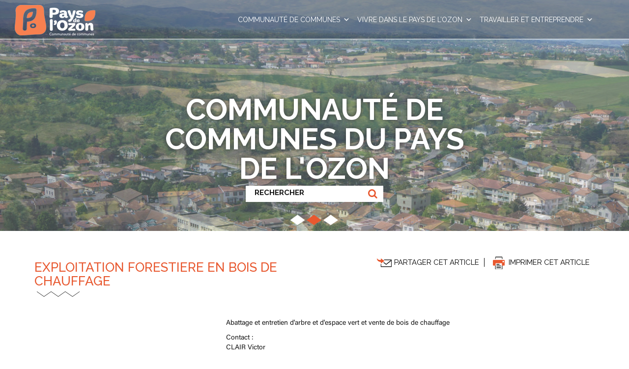

--- FILE ---
content_type: text/html; charset=UTF-8
request_url: https://www.pays-ozon.com/acteurs_locaux/annuaire/entreprises/commerce-vente/exploitation-forestiere-en-bois-de-chauffage/
body_size: 18793
content:
<!DOCTYPE html>
<!--[if IE 7]>
<html class="ie ie7" lang="fr-FR">
<![endif]-->
<!--[if IE 8]>
<html class="ie ie8" lang="fr-FR">
<![endif]-->
<!--[if !(IE 7) | !(IE 8)  ]><!-->
<html lang="fr-FR">
<!--<![endif]-->
<!--[if IE 6]><div id="IE6"><![endif]-->
<!--[if IE 7]><div id="IE7"><![endif]-->
<!--[if (IE) & (!IE 6) & (!IE 7) & (!IE 8)]><div id="IE"><![endif]--> <!-- Pour les anciennes et prochaines versions d'Internet Explorer (autres que 6 et 7) -->
<!--[if !IE]>--><!--<![endif]-->

<head>
  
    <link rel="stylesheet" href="https://www.pays-ozon.com/wp-content/themes/ccpo/css/font-awesome.min.css">
    <link href="https://www.pays-ozon.com/wp-content/themes/ccpo/css/jquery.bxslider.css" rel="stylesheet" />
	<link href='https://www.pays-ozon.com/wp-content/themes/ccpo/css/jquery.selectBoxIt.css' rel='stylesheet' type='text/css'>
    <link href='https://www.pays-ozon.com/wp-content/themes/ccpo/css/bootstrap.min.css' rel='stylesheet' type='text/css'>
    <script src="https://www.pays-ozon.com/wp-content/themes/ccpo/js/jquery-2.2.3.min.js"></script>
    <script src="https://www.pays-ozon.com/wp-content/themes/ccpo/js/jquery.bxslider.min.js"></script>
	<script src="https://www.pays-ozon.com/wp-content/themes/ccpo/js/bootstrap.min.js"></script>
	<link rel="stylesheet" href="https://pro.fontawesome.com/releases/v5.10.0/css/all.css" integrity="sha384-AYmEC3Yw5cVb3ZcuHtOA93w35dYTsvhLPVnYs9eStHfGJvOvKxVfELGroGkvsg+p" crossorigin="anonymous"/>
	<link rel="preconnect" href="https://fonts.googleapis.com">
	<link rel="preconnect" href="https://fonts.gstatic.com" crossorigin>
	<link href="https://fonts.googleapis.com/css2?family=Raleway:wght@400;500;700;900&display=swap" rel="stylesheet">
	<meta charset="UTF-8">
    <meta name="viewport" content="width=device-width, initial-scale=1">
	<meta http-equiv="X-UA-Compatible" content="IE=edge">
	<title>EXPLOITATION FORESTIERE EN BOIS DE CHAUFFAGE | Pays de l&#039;Ozon</title>
	<link rel="pingback" href="https://www.pays-ozon.com/xmlrpc.php">
	<!--[if lt IE 9]>
	<script src="https://www.pays-ozon.com/wp-content/themes/ccpo/js/html5.js"></script>
	<![endif]-->
	<meta name='robots' content='max-image-preview:large' />
<link rel="alternate" type="application/rss+xml" title="Pays de l&#039;Ozon &raquo; Flux" href="https://www.pays-ozon.com/feed/" />
<link rel="alternate" type="application/rss+xml" title="Pays de l&#039;Ozon &raquo; Flux des commentaires" href="https://www.pays-ozon.com/comments/feed/" />
<link rel="alternate" type="text/calendar" title="Pays de l&#039;Ozon &raquo; Flux iCal" href="https://www.pays-ozon.com/events/?ical=1" />
<link rel="alternate" title="oEmbed (JSON)" type="application/json+oembed" href="https://www.pays-ozon.com/wp-json/oembed/1.0/embed?url=https%3A%2F%2Fwww.pays-ozon.com%2Facteurs_locaux%2Fannuaire%2Fentreprises%2Fcommerce-vente%2Fexploitation-forestiere-en-bois-de-chauffage%2F" />
<link rel="alternate" title="oEmbed (XML)" type="text/xml+oembed" href="https://www.pays-ozon.com/wp-json/oembed/1.0/embed?url=https%3A%2F%2Fwww.pays-ozon.com%2Facteurs_locaux%2Fannuaire%2Fentreprises%2Fcommerce-vente%2Fexploitation-forestiere-en-bois-de-chauffage%2F&#038;format=xml" />
<style id='wp-img-auto-sizes-contain-inline-css' type='text/css'>
img:is([sizes=auto i],[sizes^="auto," i]){contain-intrinsic-size:3000px 1500px}
/*# sourceURL=wp-img-auto-sizes-contain-inline-css */
</style>
<link rel='stylesheet' id='formidable-css' href='https://www.pays-ozon.com/wp-content/plugins/formidable/css/formidableforms.css?ver=114334' type='text/css' media='all' />
<style id='wp-emoji-styles-inline-css' type='text/css'>

	img.wp-smiley, img.emoji {
		display: inline !important;
		border: none !important;
		box-shadow: none !important;
		height: 1em !important;
		width: 1em !important;
		margin: 0 0.07em !important;
		vertical-align: -0.1em !important;
		background: none !important;
		padding: 0 !important;
	}
/*# sourceURL=wp-emoji-styles-inline-css */
</style>
<link rel='stylesheet' id='wp-block-library-css' href='https://www.pays-ozon.com/wp-includes/css/dist/block-library/style.min.css?ver=6.9' type='text/css' media='all' />
<style id='wp-block-paragraph-inline-css' type='text/css'>
.is-small-text{font-size:.875em}.is-regular-text{font-size:1em}.is-large-text{font-size:2.25em}.is-larger-text{font-size:3em}.has-drop-cap:not(:focus):first-letter{float:left;font-size:8.4em;font-style:normal;font-weight:100;line-height:.68;margin:.05em .1em 0 0;text-transform:uppercase}body.rtl .has-drop-cap:not(:focus):first-letter{float:none;margin-left:.1em}p.has-drop-cap.has-background{overflow:hidden}:root :where(p.has-background){padding:1.25em 2.375em}:where(p.has-text-color:not(.has-link-color)) a{color:inherit}p.has-text-align-left[style*="writing-mode:vertical-lr"],p.has-text-align-right[style*="writing-mode:vertical-rl"]{rotate:180deg}
/*# sourceURL=https://www.pays-ozon.com/wp-includes/blocks/paragraph/style.min.css */
</style>
<style id='wp-block-social-links-inline-css' type='text/css'>
.wp-block-social-links{background:none;box-sizing:border-box;margin-left:0;padding-left:0;padding-right:0;text-indent:0}.wp-block-social-links .wp-social-link a,.wp-block-social-links .wp-social-link a:hover{border-bottom:0;box-shadow:none;text-decoration:none}.wp-block-social-links .wp-social-link svg{height:1em;width:1em}.wp-block-social-links .wp-social-link span:not(.screen-reader-text){font-size:.65em;margin-left:.5em;margin-right:.5em}.wp-block-social-links.has-small-icon-size{font-size:16px}.wp-block-social-links,.wp-block-social-links.has-normal-icon-size{font-size:24px}.wp-block-social-links.has-large-icon-size{font-size:36px}.wp-block-social-links.has-huge-icon-size{font-size:48px}.wp-block-social-links.aligncenter{display:flex;justify-content:center}.wp-block-social-links.alignright{justify-content:flex-end}.wp-block-social-link{border-radius:9999px;display:block}@media not (prefers-reduced-motion){.wp-block-social-link{transition:transform .1s ease}}.wp-block-social-link{height:auto}.wp-block-social-link a{align-items:center;display:flex;line-height:0}.wp-block-social-link:hover{transform:scale(1.1)}.wp-block-social-links .wp-block-social-link.wp-social-link{display:inline-block;margin:0;padding:0}.wp-block-social-links .wp-block-social-link.wp-social-link .wp-block-social-link-anchor,.wp-block-social-links .wp-block-social-link.wp-social-link .wp-block-social-link-anchor svg,.wp-block-social-links .wp-block-social-link.wp-social-link .wp-block-social-link-anchor:active,.wp-block-social-links .wp-block-social-link.wp-social-link .wp-block-social-link-anchor:hover,.wp-block-social-links .wp-block-social-link.wp-social-link .wp-block-social-link-anchor:visited{color:currentColor;fill:currentColor}:where(.wp-block-social-links:not(.is-style-logos-only)) .wp-social-link{background-color:#f0f0f0;color:#444}:where(.wp-block-social-links:not(.is-style-logos-only)) .wp-social-link-amazon{background-color:#f90;color:#fff}:where(.wp-block-social-links:not(.is-style-logos-only)) .wp-social-link-bandcamp{background-color:#1ea0c3;color:#fff}:where(.wp-block-social-links:not(.is-style-logos-only)) .wp-social-link-behance{background-color:#0757fe;color:#fff}:where(.wp-block-social-links:not(.is-style-logos-only)) .wp-social-link-bluesky{background-color:#0a7aff;color:#fff}:where(.wp-block-social-links:not(.is-style-logos-only)) .wp-social-link-codepen{background-color:#1e1f26;color:#fff}:where(.wp-block-social-links:not(.is-style-logos-only)) .wp-social-link-deviantart{background-color:#02e49b;color:#fff}:where(.wp-block-social-links:not(.is-style-logos-only)) .wp-social-link-discord{background-color:#5865f2;color:#fff}:where(.wp-block-social-links:not(.is-style-logos-only)) .wp-social-link-dribbble{background-color:#e94c89;color:#fff}:where(.wp-block-social-links:not(.is-style-logos-only)) .wp-social-link-dropbox{background-color:#4280ff;color:#fff}:where(.wp-block-social-links:not(.is-style-logos-only)) .wp-social-link-etsy{background-color:#f45800;color:#fff}:where(.wp-block-social-links:not(.is-style-logos-only)) .wp-social-link-facebook{background-color:#0866ff;color:#fff}:where(.wp-block-social-links:not(.is-style-logos-only)) .wp-social-link-fivehundredpx{background-color:#000;color:#fff}:where(.wp-block-social-links:not(.is-style-logos-only)) .wp-social-link-flickr{background-color:#0461dd;color:#fff}:where(.wp-block-social-links:not(.is-style-logos-only)) .wp-social-link-foursquare{background-color:#e65678;color:#fff}:where(.wp-block-social-links:not(.is-style-logos-only)) .wp-social-link-github{background-color:#24292d;color:#fff}:where(.wp-block-social-links:not(.is-style-logos-only)) .wp-social-link-goodreads{background-color:#eceadd;color:#382110}:where(.wp-block-social-links:not(.is-style-logos-only)) .wp-social-link-google{background-color:#ea4434;color:#fff}:where(.wp-block-social-links:not(.is-style-logos-only)) .wp-social-link-gravatar{background-color:#1d4fc4;color:#fff}:where(.wp-block-social-links:not(.is-style-logos-only)) .wp-social-link-instagram{background-color:#f00075;color:#fff}:where(.wp-block-social-links:not(.is-style-logos-only)) .wp-social-link-lastfm{background-color:#e21b24;color:#fff}:where(.wp-block-social-links:not(.is-style-logos-only)) .wp-social-link-linkedin{background-color:#0d66c2;color:#fff}:where(.wp-block-social-links:not(.is-style-logos-only)) .wp-social-link-mastodon{background-color:#3288d4;color:#fff}:where(.wp-block-social-links:not(.is-style-logos-only)) .wp-social-link-medium{background-color:#000;color:#fff}:where(.wp-block-social-links:not(.is-style-logos-only)) .wp-social-link-meetup{background-color:#f6405f;color:#fff}:where(.wp-block-social-links:not(.is-style-logos-only)) .wp-social-link-patreon{background-color:#000;color:#fff}:where(.wp-block-social-links:not(.is-style-logos-only)) .wp-social-link-pinterest{background-color:#e60122;color:#fff}:where(.wp-block-social-links:not(.is-style-logos-only)) .wp-social-link-pocket{background-color:#ef4155;color:#fff}:where(.wp-block-social-links:not(.is-style-logos-only)) .wp-social-link-reddit{background-color:#ff4500;color:#fff}:where(.wp-block-social-links:not(.is-style-logos-only)) .wp-social-link-skype{background-color:#0478d7;color:#fff}:where(.wp-block-social-links:not(.is-style-logos-only)) .wp-social-link-snapchat{background-color:#fefc00;color:#fff;stroke:#000}:where(.wp-block-social-links:not(.is-style-logos-only)) .wp-social-link-soundcloud{background-color:#ff5600;color:#fff}:where(.wp-block-social-links:not(.is-style-logos-only)) .wp-social-link-spotify{background-color:#1bd760;color:#fff}:where(.wp-block-social-links:not(.is-style-logos-only)) .wp-social-link-telegram{background-color:#2aabee;color:#fff}:where(.wp-block-social-links:not(.is-style-logos-only)) .wp-social-link-threads{background-color:#000;color:#fff}:where(.wp-block-social-links:not(.is-style-logos-only)) .wp-social-link-tiktok{background-color:#000;color:#fff}:where(.wp-block-social-links:not(.is-style-logos-only)) .wp-social-link-tumblr{background-color:#011835;color:#fff}:where(.wp-block-social-links:not(.is-style-logos-only)) .wp-social-link-twitch{background-color:#6440a4;color:#fff}:where(.wp-block-social-links:not(.is-style-logos-only)) .wp-social-link-twitter{background-color:#1da1f2;color:#fff}:where(.wp-block-social-links:not(.is-style-logos-only)) .wp-social-link-vimeo{background-color:#1eb7ea;color:#fff}:where(.wp-block-social-links:not(.is-style-logos-only)) .wp-social-link-vk{background-color:#4680c2;color:#fff}:where(.wp-block-social-links:not(.is-style-logos-only)) .wp-social-link-wordpress{background-color:#3499cd;color:#fff}:where(.wp-block-social-links:not(.is-style-logos-only)) .wp-social-link-whatsapp{background-color:#25d366;color:#fff}:where(.wp-block-social-links:not(.is-style-logos-only)) .wp-social-link-x{background-color:#000;color:#fff}:where(.wp-block-social-links:not(.is-style-logos-only)) .wp-social-link-yelp{background-color:#d32422;color:#fff}:where(.wp-block-social-links:not(.is-style-logos-only)) .wp-social-link-youtube{background-color:red;color:#fff}:where(.wp-block-social-links.is-style-logos-only) .wp-social-link{background:none}:where(.wp-block-social-links.is-style-logos-only) .wp-social-link svg{height:1.25em;width:1.25em}:where(.wp-block-social-links.is-style-logos-only) .wp-social-link-amazon{color:#f90}:where(.wp-block-social-links.is-style-logos-only) .wp-social-link-bandcamp{color:#1ea0c3}:where(.wp-block-social-links.is-style-logos-only) .wp-social-link-behance{color:#0757fe}:where(.wp-block-social-links.is-style-logos-only) .wp-social-link-bluesky{color:#0a7aff}:where(.wp-block-social-links.is-style-logos-only) .wp-social-link-codepen{color:#1e1f26}:where(.wp-block-social-links.is-style-logos-only) .wp-social-link-deviantart{color:#02e49b}:where(.wp-block-social-links.is-style-logos-only) .wp-social-link-discord{color:#5865f2}:where(.wp-block-social-links.is-style-logos-only) .wp-social-link-dribbble{color:#e94c89}:where(.wp-block-social-links.is-style-logos-only) .wp-social-link-dropbox{color:#4280ff}:where(.wp-block-social-links.is-style-logos-only) .wp-social-link-etsy{color:#f45800}:where(.wp-block-social-links.is-style-logos-only) .wp-social-link-facebook{color:#0866ff}:where(.wp-block-social-links.is-style-logos-only) .wp-social-link-fivehundredpx{color:#000}:where(.wp-block-social-links.is-style-logos-only) .wp-social-link-flickr{color:#0461dd}:where(.wp-block-social-links.is-style-logos-only) .wp-social-link-foursquare{color:#e65678}:where(.wp-block-social-links.is-style-logos-only) .wp-social-link-github{color:#24292d}:where(.wp-block-social-links.is-style-logos-only) .wp-social-link-goodreads{color:#382110}:where(.wp-block-social-links.is-style-logos-only) .wp-social-link-google{color:#ea4434}:where(.wp-block-social-links.is-style-logos-only) .wp-social-link-gravatar{color:#1d4fc4}:where(.wp-block-social-links.is-style-logos-only) .wp-social-link-instagram{color:#f00075}:where(.wp-block-social-links.is-style-logos-only) .wp-social-link-lastfm{color:#e21b24}:where(.wp-block-social-links.is-style-logos-only) .wp-social-link-linkedin{color:#0d66c2}:where(.wp-block-social-links.is-style-logos-only) .wp-social-link-mastodon{color:#3288d4}:where(.wp-block-social-links.is-style-logos-only) .wp-social-link-medium{color:#000}:where(.wp-block-social-links.is-style-logos-only) .wp-social-link-meetup{color:#f6405f}:where(.wp-block-social-links.is-style-logos-only) .wp-social-link-patreon{color:#000}:where(.wp-block-social-links.is-style-logos-only) .wp-social-link-pinterest{color:#e60122}:where(.wp-block-social-links.is-style-logos-only) .wp-social-link-pocket{color:#ef4155}:where(.wp-block-social-links.is-style-logos-only) .wp-social-link-reddit{color:#ff4500}:where(.wp-block-social-links.is-style-logos-only) .wp-social-link-skype{color:#0478d7}:where(.wp-block-social-links.is-style-logos-only) .wp-social-link-snapchat{color:#fff;stroke:#000}:where(.wp-block-social-links.is-style-logos-only) .wp-social-link-soundcloud{color:#ff5600}:where(.wp-block-social-links.is-style-logos-only) .wp-social-link-spotify{color:#1bd760}:where(.wp-block-social-links.is-style-logos-only) .wp-social-link-telegram{color:#2aabee}:where(.wp-block-social-links.is-style-logos-only) .wp-social-link-threads{color:#000}:where(.wp-block-social-links.is-style-logos-only) .wp-social-link-tiktok{color:#000}:where(.wp-block-social-links.is-style-logos-only) .wp-social-link-tumblr{color:#011835}:where(.wp-block-social-links.is-style-logos-only) .wp-social-link-twitch{color:#6440a4}:where(.wp-block-social-links.is-style-logos-only) .wp-social-link-twitter{color:#1da1f2}:where(.wp-block-social-links.is-style-logos-only) .wp-social-link-vimeo{color:#1eb7ea}:where(.wp-block-social-links.is-style-logos-only) .wp-social-link-vk{color:#4680c2}:where(.wp-block-social-links.is-style-logos-only) .wp-social-link-whatsapp{color:#25d366}:where(.wp-block-social-links.is-style-logos-only) .wp-social-link-wordpress{color:#3499cd}:where(.wp-block-social-links.is-style-logos-only) .wp-social-link-x{color:#000}:where(.wp-block-social-links.is-style-logos-only) .wp-social-link-yelp{color:#d32422}:where(.wp-block-social-links.is-style-logos-only) .wp-social-link-youtube{color:red}.wp-block-social-links.is-style-pill-shape .wp-social-link{width:auto}:root :where(.wp-block-social-links .wp-social-link a){padding:.25em}:root :where(.wp-block-social-links.is-style-logos-only .wp-social-link a){padding:0}:root :where(.wp-block-social-links.is-style-pill-shape .wp-social-link a){padding-left:.6666666667em;padding-right:.6666666667em}.wp-block-social-links:not(.has-icon-color):not(.has-icon-background-color) .wp-social-link-snapchat .wp-block-social-link-label{color:#000}
/*# sourceURL=https://www.pays-ozon.com/wp-includes/blocks/social-links/style.min.css */
</style>
<style id='global-styles-inline-css' type='text/css'>
:root{--wp--preset--aspect-ratio--square: 1;--wp--preset--aspect-ratio--4-3: 4/3;--wp--preset--aspect-ratio--3-4: 3/4;--wp--preset--aspect-ratio--3-2: 3/2;--wp--preset--aspect-ratio--2-3: 2/3;--wp--preset--aspect-ratio--16-9: 16/9;--wp--preset--aspect-ratio--9-16: 9/16;--wp--preset--color--black: #000000;--wp--preset--color--cyan-bluish-gray: #abb8c3;--wp--preset--color--white: #ffffff;--wp--preset--color--pale-pink: #f78da7;--wp--preset--color--vivid-red: #cf2e2e;--wp--preset--color--luminous-vivid-orange: #ff6900;--wp--preset--color--luminous-vivid-amber: #fcb900;--wp--preset--color--light-green-cyan: #7bdcb5;--wp--preset--color--vivid-green-cyan: #00d084;--wp--preset--color--pale-cyan-blue: #8ed1fc;--wp--preset--color--vivid-cyan-blue: #0693e3;--wp--preset--color--vivid-purple: #9b51e0;--wp--preset--gradient--vivid-cyan-blue-to-vivid-purple: linear-gradient(135deg,rgb(6,147,227) 0%,rgb(155,81,224) 100%);--wp--preset--gradient--light-green-cyan-to-vivid-green-cyan: linear-gradient(135deg,rgb(122,220,180) 0%,rgb(0,208,130) 100%);--wp--preset--gradient--luminous-vivid-amber-to-luminous-vivid-orange: linear-gradient(135deg,rgb(252,185,0) 0%,rgb(255,105,0) 100%);--wp--preset--gradient--luminous-vivid-orange-to-vivid-red: linear-gradient(135deg,rgb(255,105,0) 0%,rgb(207,46,46) 100%);--wp--preset--gradient--very-light-gray-to-cyan-bluish-gray: linear-gradient(135deg,rgb(238,238,238) 0%,rgb(169,184,195) 100%);--wp--preset--gradient--cool-to-warm-spectrum: linear-gradient(135deg,rgb(74,234,220) 0%,rgb(151,120,209) 20%,rgb(207,42,186) 40%,rgb(238,44,130) 60%,rgb(251,105,98) 80%,rgb(254,248,76) 100%);--wp--preset--gradient--blush-light-purple: linear-gradient(135deg,rgb(255,206,236) 0%,rgb(152,150,240) 100%);--wp--preset--gradient--blush-bordeaux: linear-gradient(135deg,rgb(254,205,165) 0%,rgb(254,45,45) 50%,rgb(107,0,62) 100%);--wp--preset--gradient--luminous-dusk: linear-gradient(135deg,rgb(255,203,112) 0%,rgb(199,81,192) 50%,rgb(65,88,208) 100%);--wp--preset--gradient--pale-ocean: linear-gradient(135deg,rgb(255,245,203) 0%,rgb(182,227,212) 50%,rgb(51,167,181) 100%);--wp--preset--gradient--electric-grass: linear-gradient(135deg,rgb(202,248,128) 0%,rgb(113,206,126) 100%);--wp--preset--gradient--midnight: linear-gradient(135deg,rgb(2,3,129) 0%,rgb(40,116,252) 100%);--wp--preset--font-size--small: 13px;--wp--preset--font-size--medium: 20px;--wp--preset--font-size--large: 36px;--wp--preset--font-size--x-large: 42px;--wp--preset--spacing--20: 0.44rem;--wp--preset--spacing--30: 0.67rem;--wp--preset--spacing--40: 1rem;--wp--preset--spacing--50: 1.5rem;--wp--preset--spacing--60: 2.25rem;--wp--preset--spacing--70: 3.38rem;--wp--preset--spacing--80: 5.06rem;--wp--preset--shadow--natural: 6px 6px 9px rgba(0, 0, 0, 0.2);--wp--preset--shadow--deep: 12px 12px 50px rgba(0, 0, 0, 0.4);--wp--preset--shadow--sharp: 6px 6px 0px rgba(0, 0, 0, 0.2);--wp--preset--shadow--outlined: 6px 6px 0px -3px rgb(255, 255, 255), 6px 6px rgb(0, 0, 0);--wp--preset--shadow--crisp: 6px 6px 0px rgb(0, 0, 0);}:where(.is-layout-flex){gap: 0.5em;}:where(.is-layout-grid){gap: 0.5em;}body .is-layout-flex{display: flex;}.is-layout-flex{flex-wrap: wrap;align-items: center;}.is-layout-flex > :is(*, div){margin: 0;}body .is-layout-grid{display: grid;}.is-layout-grid > :is(*, div){margin: 0;}:where(.wp-block-columns.is-layout-flex){gap: 2em;}:where(.wp-block-columns.is-layout-grid){gap: 2em;}:where(.wp-block-post-template.is-layout-flex){gap: 1.25em;}:where(.wp-block-post-template.is-layout-grid){gap: 1.25em;}.has-black-color{color: var(--wp--preset--color--black) !important;}.has-cyan-bluish-gray-color{color: var(--wp--preset--color--cyan-bluish-gray) !important;}.has-white-color{color: var(--wp--preset--color--white) !important;}.has-pale-pink-color{color: var(--wp--preset--color--pale-pink) !important;}.has-vivid-red-color{color: var(--wp--preset--color--vivid-red) !important;}.has-luminous-vivid-orange-color{color: var(--wp--preset--color--luminous-vivid-orange) !important;}.has-luminous-vivid-amber-color{color: var(--wp--preset--color--luminous-vivid-amber) !important;}.has-light-green-cyan-color{color: var(--wp--preset--color--light-green-cyan) !important;}.has-vivid-green-cyan-color{color: var(--wp--preset--color--vivid-green-cyan) !important;}.has-pale-cyan-blue-color{color: var(--wp--preset--color--pale-cyan-blue) !important;}.has-vivid-cyan-blue-color{color: var(--wp--preset--color--vivid-cyan-blue) !important;}.has-vivid-purple-color{color: var(--wp--preset--color--vivid-purple) !important;}.has-black-background-color{background-color: var(--wp--preset--color--black) !important;}.has-cyan-bluish-gray-background-color{background-color: var(--wp--preset--color--cyan-bluish-gray) !important;}.has-white-background-color{background-color: var(--wp--preset--color--white) !important;}.has-pale-pink-background-color{background-color: var(--wp--preset--color--pale-pink) !important;}.has-vivid-red-background-color{background-color: var(--wp--preset--color--vivid-red) !important;}.has-luminous-vivid-orange-background-color{background-color: var(--wp--preset--color--luminous-vivid-orange) !important;}.has-luminous-vivid-amber-background-color{background-color: var(--wp--preset--color--luminous-vivid-amber) !important;}.has-light-green-cyan-background-color{background-color: var(--wp--preset--color--light-green-cyan) !important;}.has-vivid-green-cyan-background-color{background-color: var(--wp--preset--color--vivid-green-cyan) !important;}.has-pale-cyan-blue-background-color{background-color: var(--wp--preset--color--pale-cyan-blue) !important;}.has-vivid-cyan-blue-background-color{background-color: var(--wp--preset--color--vivid-cyan-blue) !important;}.has-vivid-purple-background-color{background-color: var(--wp--preset--color--vivid-purple) !important;}.has-black-border-color{border-color: var(--wp--preset--color--black) !important;}.has-cyan-bluish-gray-border-color{border-color: var(--wp--preset--color--cyan-bluish-gray) !important;}.has-white-border-color{border-color: var(--wp--preset--color--white) !important;}.has-pale-pink-border-color{border-color: var(--wp--preset--color--pale-pink) !important;}.has-vivid-red-border-color{border-color: var(--wp--preset--color--vivid-red) !important;}.has-luminous-vivid-orange-border-color{border-color: var(--wp--preset--color--luminous-vivid-orange) !important;}.has-luminous-vivid-amber-border-color{border-color: var(--wp--preset--color--luminous-vivid-amber) !important;}.has-light-green-cyan-border-color{border-color: var(--wp--preset--color--light-green-cyan) !important;}.has-vivid-green-cyan-border-color{border-color: var(--wp--preset--color--vivid-green-cyan) !important;}.has-pale-cyan-blue-border-color{border-color: var(--wp--preset--color--pale-cyan-blue) !important;}.has-vivid-cyan-blue-border-color{border-color: var(--wp--preset--color--vivid-cyan-blue) !important;}.has-vivid-purple-border-color{border-color: var(--wp--preset--color--vivid-purple) !important;}.has-vivid-cyan-blue-to-vivid-purple-gradient-background{background: var(--wp--preset--gradient--vivid-cyan-blue-to-vivid-purple) !important;}.has-light-green-cyan-to-vivid-green-cyan-gradient-background{background: var(--wp--preset--gradient--light-green-cyan-to-vivid-green-cyan) !important;}.has-luminous-vivid-amber-to-luminous-vivid-orange-gradient-background{background: var(--wp--preset--gradient--luminous-vivid-amber-to-luminous-vivid-orange) !important;}.has-luminous-vivid-orange-to-vivid-red-gradient-background{background: var(--wp--preset--gradient--luminous-vivid-orange-to-vivid-red) !important;}.has-very-light-gray-to-cyan-bluish-gray-gradient-background{background: var(--wp--preset--gradient--very-light-gray-to-cyan-bluish-gray) !important;}.has-cool-to-warm-spectrum-gradient-background{background: var(--wp--preset--gradient--cool-to-warm-spectrum) !important;}.has-blush-light-purple-gradient-background{background: var(--wp--preset--gradient--blush-light-purple) !important;}.has-blush-bordeaux-gradient-background{background: var(--wp--preset--gradient--blush-bordeaux) !important;}.has-luminous-dusk-gradient-background{background: var(--wp--preset--gradient--luminous-dusk) !important;}.has-pale-ocean-gradient-background{background: var(--wp--preset--gradient--pale-ocean) !important;}.has-electric-grass-gradient-background{background: var(--wp--preset--gradient--electric-grass) !important;}.has-midnight-gradient-background{background: var(--wp--preset--gradient--midnight) !important;}.has-small-font-size{font-size: var(--wp--preset--font-size--small) !important;}.has-medium-font-size{font-size: var(--wp--preset--font-size--medium) !important;}.has-large-font-size{font-size: var(--wp--preset--font-size--large) !important;}.has-x-large-font-size{font-size: var(--wp--preset--font-size--x-large) !important;}
/*# sourceURL=global-styles-inline-css */
</style>

<style id='classic-theme-styles-inline-css' type='text/css'>
/*! This file is auto-generated */
.wp-block-button__link{color:#fff;background-color:#32373c;border-radius:9999px;box-shadow:none;text-decoration:none;padding:calc(.667em + 2px) calc(1.333em + 2px);font-size:1.125em}.wp-block-file__button{background:#32373c;color:#fff;text-decoration:none}
/*# sourceURL=/wp-includes/css/classic-themes.min.css */
</style>
<link rel='stylesheet' id='dashicons-css' href='https://www.pays-ozon.com/wp-includes/css/dashicons.min.css?ver=6.9' type='text/css' media='all' />
<link rel='stylesheet' id='to-top-css' href='https://www.pays-ozon.com/wp-content/plugins/to-top/public/css/to-top-public.css?ver=2.5.5' type='text/css' media='all' />
<link rel='stylesheet' id='megamenu-css' href='https://www.pays-ozon.com/wp-content/uploads/maxmegamenu/style.css?ver=354412' type='text/css' media='all' />
<link rel='stylesheet' id='twentythirteen-style-css' href='https://www.pays-ozon.com/wp-content/themes/ccpo/style.css?ver=2013-07-18' type='text/css' media='all' />
<link rel='stylesheet' id='wp_mailjet_form_builder_widget-widget-front-styles-css' href='https://www.pays-ozon.com/wp-content/plugins/mailjet-for-wordpress/src/widgetformbuilder/css/front-widget.css?ver=6.1.6' type='text/css' media='all' />
<script type="text/javascript" src="https://www.pays-ozon.com/wp-includes/js/jquery/jquery.min.js?ver=3.7.1" id="jquery-core-js"></script>
<script type="text/javascript" src="https://www.pays-ozon.com/wp-includes/js/jquery/jquery-migrate.min.js?ver=3.4.1" id="jquery-migrate-js"></script>
<script type="text/javascript" id="to-top-js-extra">
/* <![CDATA[ */
var to_top_options = {"scroll_offset":"100","icon_opacity":"50","style":"icon","icon_type":"dashicons-arrow-up-alt2","icon_color":"#ffffff","icon_bg_color":"#000000","icon_size":"32","border_radius":"5","image":"https://www.pays-ozon.com/wp-content/plugins/to-top/admin/images/default.png","image_width":"65","image_alt":"","location":"bottom-right","margin_x":"20","margin_y":"20","show_on_admin":"0","enable_autohide":"0","autohide_time":"2","enable_hide_small_device":"0","small_device_max_width":"640","reset":"0"};
//# sourceURL=to-top-js-extra
/* ]]> */
</script>
<script async type="text/javascript" src="https://www.pays-ozon.com/wp-content/plugins/to-top/public/js/to-top-public.js?ver=2.5.5" id="to-top-js"></script>
<link rel="https://api.w.org/" href="https://www.pays-ozon.com/wp-json/" /><link rel="alternate" title="JSON" type="application/json" href="https://www.pays-ozon.com/wp-json/wp/v2/acteurs_locaux/4870" /><link rel="EditURI" type="application/rsd+xml" title="RSD" href="https://www.pays-ozon.com/xmlrpc.php?rsd" />
<link rel="canonical" href="https://www.pays-ozon.com/acteurs_locaux/annuaire/entreprises/commerce-vente/exploitation-forestiere-en-bois-de-chauffage/" />
<link rel='shortlink' href='https://www.pays-ozon.com/?p=4870' />
<meta name="tec-api-version" content="v1"><meta name="tec-api-origin" content="https://www.pays-ozon.com"><link rel="alternate" href="https://www.pays-ozon.com/wp-json/tribe/events/v1/" /><script>document.documentElement.className += " js";</script>
      <meta name="onesignal" content="wordpress-plugin"/>
            <script>

      window.OneSignalDeferred = window.OneSignalDeferred || [];

      OneSignalDeferred.push(function(OneSignal) {
        var oneSignal_options = {};
        window._oneSignalInitOptions = oneSignal_options;

        oneSignal_options['serviceWorkerParam'] = { scope: '/wp-content/plugins/onesignal-free-web-push-notifications/sdk_files/push/onesignal/' };
oneSignal_options['serviceWorkerPath'] = 'OneSignalSDKWorker.js';

        OneSignal.Notifications.setDefaultUrl("https://www.pays-ozon.com");

        oneSignal_options['wordpress'] = true;
oneSignal_options['appId'] = 'd118c518-75af-4cdc-8bbd-f7e9b263a47a';
oneSignal_options['allowLocalhostAsSecureOrigin'] = true;
oneSignal_options['welcomeNotification'] = { };
oneSignal_options['welcomeNotification']['title'] = "";
oneSignal_options['welcomeNotification']['message'] = "Merci pour votre souscription !";
oneSignal_options['path'] = "https://www.pays-ozon.com/wp-content/plugins/onesignal-free-web-push-notifications/sdk_files/";
oneSignal_options['safari_web_id'] = "web.onesignal.auto.21f9ce54-828a-4883-b11b-dd6935813645";
oneSignal_options['promptOptions'] = { };
oneSignal_options['promptOptions']['actionMessage'] = "Activer les notifications du Pays de l'Ozon";
oneSignal_options['promptOptions']['acceptButtonText'] = "Accepter";
oneSignal_options['promptOptions']['cancelButtonText'] = "Refuser";
oneSignal_options['promptOptions']['siteName'] = "https://www.pays-ozon.com/";
oneSignal_options['promptOptions']['autoAcceptTitle'] = "Cliquer sur 'Acepter'";
oneSignal_options['notifyButton'] = { };
oneSignal_options['notifyButton']['enable'] = true;
oneSignal_options['notifyButton']['position'] = 'bottom-right';
oneSignal_options['notifyButton']['theme'] = 'default';
oneSignal_options['notifyButton']['size'] = 'medium';
oneSignal_options['notifyButton']['showCredit'] = false;
oneSignal_options['notifyButton']['text'] = {};
oneSignal_options['notifyButton']['text']['tip.state.unsubscribed'] = 'Souscrire aux notifications du Pays de l&#039;Ozon';
oneSignal_options['notifyButton']['text']['tip.state.subscribed'] = 'Vous êtes inscrit aux notifications du Pays de l&#039;Ozon';
oneSignal_options['notifyButton']['text']['tip.state.blocked'] = 'Les notifications du Pays de l&#039;Ozon sont désormais bloquées.';
oneSignal_options['notifyButton']['text']['message.action.subscribed'] = 'Merci pour votre souscription aux notifications du Pays de l&#039;Ozon';
oneSignal_options['notifyButton']['text']['message.action.resubscribed'] = 'Vous êtes à nouveau inscrit aux notifications du Pays de l&#039;Ozon';
oneSignal_options['notifyButton']['text']['message.action.unsubscribed'] = 'Vous ne recevrez plus les notifications du Pays de l&#039;Ozon.';
oneSignal_options['notifyButton']['text']['dialog.main.title'] = 'Notifications du Pays de l&#039;Ozon';
oneSignal_options['notifyButton']['text']['dialog.main.button.subscribe'] = 'Souscrire';
oneSignal_options['notifyButton']['text']['dialog.main.button.unsubscribe'] = 'Se désabonner';
oneSignal_options['notifyButton']['text']['dialog.blocked.title'] = 'Débloquer les notifications';
oneSignal_options['notifyButton']['text']['dialog.blocked.message'] = 'Suivez les instructions si vous souhaiter débloquer les notifications du Pays de l&#039;Ozon.';
              OneSignal.init(window._oneSignalInitOptions);
              OneSignal.Slidedown.promptPush()      });

      function documentInitOneSignal() {
        var oneSignal_elements = document.getElementsByClassName("OneSignal-prompt");

        var oneSignalLinkClickHandler = function(event) { OneSignal.Notifications.requestPermission(); event.preventDefault(); };        for(var i = 0; i < oneSignal_elements.length; i++)
          oneSignal_elements[i].addEventListener('click', oneSignalLinkClickHandler, false);
      }

      if (document.readyState === 'complete') {
           documentInitOneSignal();
      }
      else {
           window.addEventListener("load", function(event){
               documentInitOneSignal();
          });
      }
    </script>
<link rel="icon" href="https://www.pays-ozon.com/wp-content/uploads/cropped-monotype-32x32.jpg" sizes="32x32" />
<link rel="icon" href="https://www.pays-ozon.com/wp-content/uploads/cropped-monotype-192x192.jpg" sizes="192x192" />
<link rel="apple-touch-icon" href="https://www.pays-ozon.com/wp-content/uploads/cropped-monotype-180x180.jpg" />
<meta name="msapplication-TileImage" content="https://www.pays-ozon.com/wp-content/uploads/cropped-monotype-270x270.jpg" />
<style type="text/css">/** Mega Menu CSS: fs **/</style>
	<!--[if IE]>
		<link href="https://www.pays-ozon.com/wp-content/themes/ccpo/css/ie-all.css" rel="stylesheet" />
	<![endif]-->
	<!--[if lte IE 8]>
		<link href="https://www.pays-ozon.com/wp-content/themes/ccpo/css/ie.css" rel="stylesheet" />
	<![endif]-->
    <script> 
        $(function() {
			var sticky_navigation_offset_top = $('#logoannim').offset().top;
			var logoannim = function(){
				var scroll_top = $(window).scrollTop();
				if (scroll_top > sticky_navigation_offset_top) { 
					$('#logoannim').css({ 'opacity': 0,'margin-top' : '-5px'});
					$('#logoannim_noir').css({ 'opacity': 1,'position':'absolute', 'top':10,});
					$('#bg_annim').css({ 'background':'#ffffff','box-shadow': '0px 2px 10px 0px #656565',});
					$('#mega-menu-item-102 > a').css({ 'text-shadow':'none','color':'#e8582f',});
					$('#mega-menu-item-120 > a').css({ 'text-shadow':'none','color':'#e8582f',});
					$('#mega-menu-item-94 > a').css({ 'text-shadow':'none','color':'#e8582f',});
					$('#mega-menu-item-504 > a').css({ 'text-shadow':'none','color':'#e8582f',});
				} else { 
					$('#logoannim').css({ 'opacity':1, 'margin-top' : '-5px'}); 
					$('#logoannim_noir').css({ 'opacity':0,'position':'absolute', 'top':10,});
					$('#bg_annim').css({'background':'#0000004d',}); 
					$('#mega-menu-item-102 > a').css({ 'text-shadow':'none','color':'#FFF',});
					$('#mega-menu-item-120 > a').css({ 'text-shadow':'none','color':'#FFF',});
					$('#mega-menu-item-94 > a').css({ 'text-shadow':'none','color':'#FFF',});
					$('#mega-menu-item-504 > a').css({ 'text-shadow':'none','color':'#FFF',});
				}   
        	};
      		logoannim();
			$(window).scroll(function() {
				logoannim();
			});
    	});
    </script> 
<link rel='stylesheet' id='metaslider-responsive-slider-css' href='https://www.pays-ozon.com/wp-content/plugins/ml-slider/assets/sliders/responsiveslides/responsiveslides.css?ver=3.104.0' type='text/css' media='all' property='stylesheet' />
<link rel='stylesheet' id='metaslider-public-css' href='https://www.pays-ozon.com/wp-content/plugins/ml-slider/assets/metaslider/public.css?ver=3.104.0' type='text/css' media='all' property='stylesheet' />
<style id='metaslider-public-inline-css' type='text/css'>
@media only screen and (max-width: 767px) { .hide-arrows-smartphone .flex-direction-nav, .hide-navigation-smartphone .flex-control-paging, .hide-navigation-smartphone .flex-control-nav, .hide-navigation-smartphone .filmstrip, .hide-slideshow-smartphone, .metaslider-hidden-content.hide-smartphone{ display: none!important; }}@media only screen and (min-width : 768px) and (max-width: 1023px) { .hide-arrows-tablet .flex-direction-nav, .hide-navigation-tablet .flex-control-paging, .hide-navigation-tablet .flex-control-nav, .hide-navigation-tablet .filmstrip, .hide-slideshow-tablet, .metaslider-hidden-content.hide-tablet{ display: none!important; }}@media only screen and (min-width : 1024px) and (max-width: 1439px) { .hide-arrows-laptop .flex-direction-nav, .hide-navigation-laptop .flex-control-paging, .hide-navigation-laptop .flex-control-nav, .hide-navigation-laptop .filmstrip, .hide-slideshow-laptop, .metaslider-hidden-content.hide-laptop{ display: none!important; }}@media only screen and (min-width : 1440px) { .hide-arrows-desktop .flex-direction-nav, .hide-navigation-desktop .flex-control-paging, .hide-navigation-desktop .flex-control-nav, .hide-navigation-desktop .filmstrip, .hide-slideshow-desktop, .metaslider-hidden-content.hide-desktop{ display: none!important; }}
/*# sourceURL=metaslider-public-inline-css */
</style>
</head>

<body data-rsssl=1 class="wp-singular acteurs_locaux-template-default single single-acteurs_locaux postid-4870 wp-theme-ccpo tribe-no-js mega-menu-max-mega-menu-1 mega-menu-max-mega-menu-3 mega-menu-primary mega-menu-max-mega-menu-4 metaslider-plugin">
    <header id="headerhome" class="site-header" role="banner"> 

        <div class="borderbottom transition" id="bg_annim">
            <div class="col-lg-4  col-md-2 col-sm-6 col-xs-12 logo-site">
                                    <div class="site-title relative">
                        <a class="home-link navbar-brand" href="https://www.pays-ozon.com" title="Pays de l&#039;Ozon"
                         rel="home">                        
                            <img class="img-responsive transition" id="logoannim" src="https://www.pays-ozon.com/wp-content/themes/ccpo/images/logo.png" alt="CCPO" title="logo CCPO" width="164" height="62"/>   
							<img class="img-responsive transition" id="logoannim_noir" src="https://www.pays-ozon.com/wp-content/themes/ccpo/images/logo_noir.png" alt="CCPO" title="logo CCPO" width="164" height="62"/>
                         </a>
                    </div>    
                            </div>
            <div class="col-lg-8 col-md-10 col-sm-6 col-xs-12">      
                <div id="mega-menu-wrap-primary" class="mega-menu-wrap"><div class="mega-menu-toggle"><div class="mega-toggle-blocks-left"></div><div class="mega-toggle-blocks-center"></div><div class="mega-toggle-blocks-right"><div class='mega-toggle-block mega-menu-toggle-block mega-toggle-block-1' id='mega-toggle-block-1' tabindex='0'><span class='mega-toggle-label' role='button' aria-expanded='false'><span class='mega-toggle-label-closed'>MENU</span><span class='mega-toggle-label-open'>MENU</span></span></div></div></div><ul id="mega-menu-primary" class="mega-menu max-mega-menu mega-menu-horizontal mega-no-js" data-event="hover_intent" data-effect="slide" data-effect-speed="200" data-effect-mobile="disabled" data-effect-speed-mobile="0" data-panel-width="#headerhome" data-panel-inner-width=".container" data-mobile-force-width="false" data-second-click="close" data-document-click="collapse" data-vertical-behaviour="standard" data-breakpoint="992" data-unbind="true" data-mobile-state="collapse_all" data-mobile-direction="vertical" data-hover-intent-timeout="300" data-hover-intent-interval="100"><li class="mega-menu-item mega-menu-item-type-post_type mega-menu-item-object-page mega-menu-item-has-children mega-menu-megamenu mega-align-bottom-left mega-menu-megamenu mega-disable-link mega-menu-item-102" id="mega-menu-item-102"><a class="mega-menu-link" tabindex="0" aria-expanded="false" role="button">COMMUNAUTÉ DE COMMUNES<span class="mega-indicator" aria-hidden="true"></span></a>
<ul class="mega-sub-menu">
<li class="mega-menu-item mega-menu-item-type-custom mega-menu-item-object-custom mega-menu-item-has-children mega-menu-column-standard mega-menu-columns-1-of-4 mega-menu-item-781" style="--columns:4; --span:1" id="mega-menu-item-781"><a class="mega-menu-link" href="https://www.pays-ozon.com/cartedidentite">Carte d'identité<span class="mega-indicator" aria-hidden="true"></span></a>
	<ul class="mega-sub-menu">
<li class="mega-menu-item mega-menu-item-type-post_type mega-menu-item-object-page mega-menu-item-626" id="mega-menu-item-626"><a class="mega-menu-link" href="https://www.pays-ozon.com/les-communes/">Territoire et  communes</a></li><li class="mega-menu-item mega-menu-item-type-post_type mega-menu-item-object-page mega-menu-item-5742" id="mega-menu-item-5742"><a class="mega-menu-link" href="https://www.pays-ozon.com/statuts/">Statuts</a></li>	</ul>
</li><li class="mega-menu-item mega-menu-item-type-post_type mega-menu-item-object-page mega-menu-item-has-children mega-menu-column-standard mega-menu-columns-1-of-4 mega-menu-item-107" style="--columns:4; --span:1" id="mega-menu-item-107"><a class="mega-menu-link" href="https://www.pays-ozon.com/instances-politiques/">Instances politiques<span class="mega-indicator" aria-hidden="true"></span></a>
	<ul class="mega-sub-menu">
<li class="mega-menu-item mega-menu-item-type-post_type mega-menu-item-object-page mega-menu-item-110" id="mega-menu-item-110"><a class="mega-menu-link" href="https://www.pays-ozon.com/instances-politiques/conseils/">Conseil communautaire</a></li><li class="mega-menu-item mega-menu-item-type-post_type mega-menu-item-object-page mega-menu-item-108" id="mega-menu-item-108"><a class="mega-menu-link" href="https://www.pays-ozon.com/instances-politiques/bureau/">Bureau communautaire</a></li><li class="mega-menu-item mega-menu-item-type-post_type mega-menu-item-object-page mega-menu-item-109" id="mega-menu-item-109"><a class="mega-menu-link" href="https://www.pays-ozon.com/instances-politiques/commissions/">Commissions</a></li>	</ul>
</li><li class="mega-menu-item mega-menu-item-type-post_type mega-menu-item-object-page mega-menu-item-has-children mega-menu-column-standard mega-menu-columns-1-of-4 mega-menu-item-111" style="--columns:4; --span:1" id="mega-menu-item-111"><a class="mega-menu-link" href="https://www.pays-ozon.com/la-communaute-de-communes/le-personnel/">Personnel<span class="mega-indicator" aria-hidden="true"></span></a>
	<ul class="mega-sub-menu">
<li class="mega-menu-item mega-menu-item-type-post_type mega-menu-item-object-page mega-menu-item-112" id="mega-menu-item-112"><a class="mega-menu-link" href="https://www.pays-ozon.com/la-communaute-de-communes/le-personnel/organigramme/">Organigramme</a></li><li class="mega-menu-item mega-menu-item-type-post_type mega-menu-item-object-page mega-menu-item-113" id="mega-menu-item-113"><a class="mega-menu-link" href="https://www.pays-ozon.com/la-communaute-de-communes/le-personnel/schema-de-mutualisation/">Mutualisation</a></li><li class="mega-menu-item mega-menu-item-type-post_type mega-menu-item-object-page mega-menu-item-5933" id="mega-menu-item-5933"><a class="mega-menu-link" href="https://www.pays-ozon.com/rapport-dactivite-homme-femme-2016/">Rapport égalité Hommes/Femmes</a></li><li class="mega-menu-item mega-menu-item-type-post_type mega-menu-item-object-page mega-menu-item-15794" id="mega-menu-item-15794"><a class="mega-menu-link" href="https://www.pays-ozon.com/synthese-rapport-social-unique/">Synthèse Rapport Social Unique</a></li>	</ul>
</li><li class="mega-menu-item mega-menu-item-type-post_type mega-menu-item-object-page mega-menu-column-standard mega-menu-columns-1-of-4 mega-menu-item-114" style="--columns:4; --span:1" id="mega-menu-item-114"><a class="mega-menu-link" href="https://www.pays-ozon.com/la-communaute-de-communes/les-competences/">Compétences</a></li><li class="mega-menu-item mega-menu-item-type-post_type mega-menu-item-object-page mega-menu-item-has-children mega-menu-column-standard mega-menu-columns-1-of-4 mega-menu-clear mega-menu-item-116" style="--columns:4; --span:1" id="mega-menu-item-116"><a class="mega-menu-link" href="https://www.pays-ozon.com/la-communaute-de-communes/les-finances/">Finances<span class="mega-indicator" aria-hidden="true"></span></a>
	<ul class="mega-sub-menu">
<li class="mega-menu-item mega-menu-item-type-post_type mega-menu-item-object-page mega-menu-item-has-children mega-collapse-children mega-menu-item-12562" id="mega-menu-item-12562"><a class="mega-menu-link" href="https://www.pays-ozon.com/budget/" aria-expanded="false">Budgets<span class="mega-indicator" aria-hidden="true"></span></a>
		<ul class="mega-sub-menu">
<li class="mega-menu-item mega-menu-item-type-post_type mega-menu-item-object-page mega-menu-item-14935" id="mega-menu-item-14935"><a class="mega-menu-link" href="https://www.pays-ozon.com/budget/2025-2/">2025</a></li><li class="mega-menu-item mega-menu-item-type-post_type mega-menu-item-object-page mega-menu-item-12573" id="mega-menu-item-12573"><a class="mega-menu-link" href="https://www.pays-ozon.com/budget/budget-2024/">2024</a></li><li class="mega-menu-item mega-menu-item-type-post_type mega-menu-item-object-page mega-menu-item-9469" id="mega-menu-item-9469"><a class="mega-menu-link" href="https://www.pays-ozon.com/budget/budget-2023/">2023</a></li>		</ul>
</li><li class="mega-menu-item mega-menu-item-type-post_type mega-menu-item-object-page mega-menu-item-12569" id="mega-menu-item-12569"><a class="mega-menu-link" href="https://www.pays-ozon.com/fiscalite/">Fiscalité</a></li><li class="mega-menu-item mega-menu-item-type-post_type mega-menu-item-object-page mega-menu-item-12568" id="mega-menu-item-12568"><a class="mega-menu-link" href="https://www.pays-ozon.com/pacte-financier/">Pacte financier et fiscal</a></li>	</ul>
</li><li class="mega-menu-item mega-menu-item-type-post_type mega-menu-item-object-page mega-menu-item-has-children mega-menu-column-standard mega-menu-columns-1-of-4 mega-menu-item-8521" style="--columns:4; --span:1" id="mega-menu-item-8521"><a class="mega-menu-link" href="https://www.pays-ozon.com/la-communaute-de-communes/publicite-des-actes/">Publicité des actes administratifs<span class="mega-indicator" aria-hidden="true"></span></a>
	<ul class="mega-sub-menu">
<li class="mega-menu-item mega-menu-item-type-post_type mega-menu-item-object-page mega-menu-item-has-children mega-collapse-children mega-menu-item-12927" id="mega-menu-item-12927"><a class="mega-menu-link" href="https://www.pays-ozon.com/conseil-communautaire-deliberations-et-proces-verbaux/" aria-expanded="false">Délibérations et procès-verbaux du Conseil communautaire<span class="mega-indicator" aria-hidden="true"></span></a>
		<ul class="mega-sub-menu">
<li class="mega-menu-item mega-menu-item-type-post_type mega-menu-item-object-page mega-menu-item-14143" id="mega-menu-item-14143"><a class="mega-menu-link" href="https://www.pays-ozon.com/2025-2/">2025</a></li><li class="mega-menu-item mega-menu-item-type-post_type mega-menu-item-object-page mega-menu-item-12994" id="mega-menu-item-12994"><a class="mega-menu-link" href="https://www.pays-ozon.com/conseil-communautaire-deliberations-et-proces-verbaux/2024-conseil/">2024</a></li><li class="mega-menu-item mega-menu-item-type-post_type mega-menu-item-object-page mega-menu-item-12981" id="mega-menu-item-12981"><a class="mega-menu-link" href="https://www.pays-ozon.com/conseil-communautaire-deliberations-et-proces-verbaux/2022-2023/2023-2/">2023</a></li>		</ul>
</li><li class="mega-menu-item mega-menu-item-type-post_type mega-menu-item-object-page mega-menu-item-has-children mega-collapse-children mega-menu-item-12931" id="mega-menu-item-12931"><a class="mega-menu-link" href="https://www.pays-ozon.com/bureau-communautaire-decisions/" aria-expanded="false">Décisions du bureau communautaire<span class="mega-indicator" aria-hidden="true"></span></a>
		<ul class="mega-sub-menu">
<li class="mega-menu-item mega-menu-item-type-post_type mega-menu-item-object-page mega-menu-item-14131" id="mega-menu-item-14131"><a class="mega-menu-link" href="https://www.pays-ozon.com/bureau-2025/">2025</a></li><li class="mega-menu-item mega-menu-item-type-post_type mega-menu-item-object-page mega-menu-item-12982" id="mega-menu-item-12982"><a class="mega-menu-link" href="https://www.pays-ozon.com/bureau-2024/">2024</a></li><li class="mega-menu-item mega-menu-item-type-post_type mega-menu-item-object-page mega-menu-item-12934" id="mega-menu-item-12934"><a class="mega-menu-link" href="https://www.pays-ozon.com/2022-2/">2023</a></li>		</ul>
</li><li class="mega-menu-item mega-menu-item-type-post_type mega-menu-item-object-page mega-menu-item-has-children mega-collapse-children mega-menu-item-12937" id="mega-menu-item-12937"><a class="mega-menu-link" href="https://www.pays-ozon.com/decisions-du-president/" aria-expanded="false">Décisions du Président<span class="mega-indicator" aria-hidden="true"></span></a>
		<ul class="mega-sub-menu">
<li class="mega-menu-item mega-menu-item-type-post_type mega-menu-item-object-page mega-menu-item-14149" id="mega-menu-item-14149"><a class="mega-menu-link" href="https://www.pays-ozon.com/decisions-du-president/2025-president/">2025</a></li><li class="mega-menu-item mega-menu-item-type-post_type mega-menu-item-object-page mega-menu-item-13001" id="mega-menu-item-13001"><a class="mega-menu-link" href="https://www.pays-ozon.com/president-2024/">2024</a></li><li class="mega-menu-item mega-menu-item-type-post_type mega-menu-item-object-page mega-menu-item-12992" id="mega-menu-item-12992"><a class="mega-menu-link" href="https://www.pays-ozon.com/la-communaute-de-communes/publicite-des-actes/12989-2/">2023</a></li>		</ul>
</li>	</ul>
</li><li class="mega-menu-item mega-menu-item-type-post_type mega-menu-item-object-page mega-menu-column-standard mega-menu-columns-1-of-4 mega-menu-item-8965" style="--columns:4; --span:1" id="mega-menu-item-8965"><a class="mega-menu-link" href="https://www.pays-ozon.com/appel-a-projet/">Appel à projets</a></li><li class="mega-menu-item mega-menu-item-type-post_type mega-menu-item-object-page mega-menu-item-has-children mega-menu-column-standard mega-menu-columns-1-of-4 mega-menu-item-1002" style="--columns:4; --span:1" id="mega-menu-item-1002"><a class="mega-menu-link" href="https://www.pays-ozon.com/rapport-dactivite/">Rapports d'activité CCPO<span class="mega-indicator" aria-hidden="true"></span></a>
	<ul class="mega-sub-menu">
<li class="mega-menu-item mega-menu-item-type-post_type mega-menu-item-object-page mega-menu-item-13413" id="mega-menu-item-13413"><a class="mega-menu-link" href="https://www.pays-ozon.com/rapports-dactivite-syndicats-et-etablissements-publics/">Rapports d’activité syndicats et établissements publics</a></li>	</ul>
</li><li class="mega-menu-item mega-menu-item-type-post_type mega-menu-item-object-page mega-menu-item-has-children mega-menu-column-standard mega-menu-columns-1-of-4 mega-menu-clear mega-menu-item-1139" style="--columns:4; --span:1" id="mega-menu-item-1139"><a class="mega-menu-link" href="https://www.pays-ozon.com/accessibilite-2/">Accessibilité<span class="mega-indicator" aria-hidden="true"></span></a>
	<ul class="mega-sub-menu">
<li class="mega-menu-item mega-menu-item-type-post_type mega-menu-item-object-page mega-menu-item-6240" id="mega-menu-item-6240"><a class="mega-menu-link" href="https://www.pays-ozon.com/accessibilite-2/listes-erp-declares-accessibles-procedure-dadap/">Listes des ERP déclarés accessibles ou en procédure d’Ad’aP</a></li>	</ul>
</li><li class="mega-menu-item mega-menu-item-type-custom mega-menu-item-object-custom mega-menu-column-standard mega-menu-columns-1-of-4 mega-menu-item-959" style="--columns:4; --span:1" id="mega-menu-item-959"><a target="_blank" class="mega-menu-link" href="http://pays-ozon.e-marchespublics.com/">Marchés Publics</a></li></ul>
</li><li class="mega-menu-item mega-menu-item-type-post_type mega-menu-item-object-page mega-menu-item-has-children mega-menu-megamenu mega-align-bottom-left mega-menu-megamenu mega-disable-link mega-menu-item-120" id="mega-menu-item-120"><a class="mega-menu-link" tabindex="0" aria-expanded="false" role="button">VIVRE DANS LE PAYS DE L’OZON<span class="mega-indicator" aria-hidden="true"></span></a>
<ul class="mega-sub-menu">
<li class="mega-menu-item mega-menu-item-type-post_type mega-menu-item-object-page mega-menu-column-standard mega-menu-columns-1-of-4 mega-menu-item-130" style="--columns:4; --span:1" id="mega-menu-item-130"><a class="mega-menu-link" href="https://www.pays-ozon.com/vivre-dans-le-pays-de-lozon/ecole-de-musique-de-lozon/">École de Musique de l’Ozon</a></li><li class="mega-menu-item mega-menu-item-type-post_type mega-menu-item-object-page mega-menu-item-has-children mega-menu-column-standard mega-menu-columns-1-of-4 mega-menu-item-7105" style="--columns:4; --span:1" id="mega-menu-item-7105"><a class="mega-menu-link" href="https://www.pays-ozon.com/vivre-dans-le-pays-de-lozon/reseau-des-bibliotheques-du-pays-de-lozon/">Réseau des bibliothèques du Pays de l'Ozon<span class="mega-indicator" aria-hidden="true"></span></a>
	<ul class="mega-sub-menu">
<li class="mega-menu-item mega-menu-item-type-post_type mega-menu-item-object-page mega-menu-item-13320" id="mega-menu-item-13320"><a class="mega-menu-link" href="https://www.pays-ozon.com/vivre-dans-le-pays-de-lozon/reseau-des-bibliotheques-du-pays-de-lozon/le-reseau-liaizon/">Le réseau LiaiZon</a></li><li class="mega-menu-item mega-menu-item-type-post_type mega-menu-item-object-page mega-menu-item-13319" id="mega-menu-item-13319"><a class="mega-menu-link" href="https://www.pays-ozon.com/vivre-dans-le-pays-de-lozon/reseau-des-bibliotheques-du-pays-de-lozon/offre-numerique/">Accompagnement numérique</a></li>	</ul>
</li><li class="mega-menu-item mega-menu-item-type-post_type mega-menu-item-object-page mega-menu-item-has-children mega-menu-column-standard mega-menu-columns-1-of-4 mega-menu-item-10350" style="--columns:4; --span:1" id="mega-menu-item-10350"><a class="mega-menu-link" href="https://www.pays-ozon.com/structure-information-jeunesse/">Structure Information Jeunesse<span class="mega-indicator" aria-hidden="true"></span></a>
	<ul class="mega-sub-menu">
<li class="mega-menu-item mega-menu-item-type-post_type mega-menu-item-object-page mega-menu-item-11025" id="mega-menu-item-11025"><a class="mega-menu-link" href="https://www.pays-ozon.com/structure-information-jeunesse/info-jeunes-du-pays-de-lozon/">Info Jeunes du Pays de l’Ozon</a></li>	</ul>
</li><li class="mega-menu-item mega-menu-item-type-post_type mega-menu-item-object-page mega-menu-item-has-children mega-menu-column-standard mega-menu-columns-1-of-4 mega-menu-item-8854" style="--columns:4; --span:1" id="mega-menu-item-8854"><a class="mega-menu-link" href="https://www.pays-ozon.com/mobilite/">Mobilité<span class="mega-indicator" aria-hidden="true"></span></a>
	<ul class="mega-sub-menu">
<li class="mega-menu-item mega-menu-item-type-post_type mega-menu-item-object-page mega-collapse-children mega-menu-item-6367" id="mega-menu-item-6367"><a class="mega-menu-link" href="https://www.pays-ozon.com/vivre-dans-le-pays-de-lozon/les-transports/kit-transports-communes/">Infos transports par communes</a></li><li class="mega-menu-item mega-menu-item-type-post_type mega-menu-item-object-page mega-menu-item-137" id="mega-menu-item-137"><a class="mega-menu-link" href="https://www.pays-ozon.com/vivre-dans-le-pays-de-lozon/les-transports/parking-covoiturage/">Covoiturage</a></li><li class="mega-menu-item mega-menu-item-type-post_type mega-menu-item-object-page mega-menu-item-899" id="mega-menu-item-899"><a class="mega-menu-link" href="https://www.pays-ozon.com/la-gare/">Gare</a></li><li class="mega-menu-item mega-menu-item-type-post_type mega-menu-item-object-page mega-menu-item-136" id="mega-menu-item-136"><a class="mega-menu-link" href="https://www.pays-ozon.com/vivre-dans-le-pays-de-lozon/les-transports/horaire-transport-en-commun/">Réseau TCL unifié</a></li><li class="mega-menu-item mega-menu-item-type-post_type mega-menu-item-object-page mega-menu-item-6854" id="mega-menu-item-6854"><a class="mega-menu-link" href="https://www.pays-ozon.com/vivre-dans-le-pays-de-lozon/les-transports/subvention-velo-electrique/">Vélo</a></li>	</ul>
</li><li class="mega-menu-item mega-menu-item-type-post_type mega-menu-item-object-page mega-menu-item-has-children mega-menu-column-standard mega-menu-columns-1-of-4 mega-menu-clear mega-menu-item-604" style="--columns:4; --span:1" id="mega-menu-item-604"><a class="mega-menu-link" href="https://www.pays-ozon.com/les-aides-au-logement/">Habitat/Logement<span class="mega-indicator" aria-hidden="true"></span></a>
	<ul class="mega-sub-menu">
<li class="mega-menu-item mega-menu-item-type-post_type mega-menu-item-object-page mega-menu-item-has-children mega-collapse-children mega-menu-item-6910" id="mega-menu-item-6910"><a class="mega-menu-link" href="https://www.pays-ozon.com/aides-au-logement/" aria-expanded="false">Aides financières habitat<span class="mega-indicator" aria-hidden="true"></span></a>
		<ul class="mega-sub-menu">
<li class="mega-menu-item mega-menu-item-type-post_type mega-menu-item-object-page mega-menu-item-15064" id="mega-menu-item-15064"><a class="mega-menu-link" href="https://www.pays-ozon.com/aides-au-logement/aides-a-destination-des-bailleurs-sociaux-et-institutionnels/">Aides à destination des bailleurs sociaux et institutionnels</a></li><li class="mega-menu-item mega-menu-item-type-post_type mega-menu-item-object-page mega-menu-item-15063" id="mega-menu-item-15063"><a class="mega-menu-link" href="https://www.pays-ozon.com/aides-au-logement/aides-a-destination-de-la-population/">Aides à destination de la population</a></li>		</ul>
</li><li class="mega-menu-item mega-menu-item-type-post_type mega-menu-item-object-page mega-menu-item-15062" id="mega-menu-item-15062"><a class="mega-menu-link" href="https://www.pays-ozon.com/espace-france-renov/">Espace France Renov’</a></li>	</ul>
</li><li class="mega-menu-item mega-menu-item-type-post_type mega-menu-item-object-page mega-menu-item-has-children mega-menu-column-standard mega-menu-columns-1-of-4 mega-menu-item-975" style="--columns:4; --span:1" id="mega-menu-item-975"><a class="mega-menu-link" href="https://www.pays-ozon.com/environnement-cours-deau/">Environnement et cours d’eau<span class="mega-indicator" aria-hidden="true"></span></a>
	<ul class="mega-sub-menu">
<li class="mega-menu-item mega-menu-item-type-post_type mega-menu-item-object-page mega-menu-item-has-children mega-hide-sub-menu-on-mobile mega-collapse-children mega-menu-item-13184" id="mega-menu-item-13184"><a class="mega-menu-link" href="https://www.pays-ozon.com/environnement-cours-deau/especes-invasives/" aria-expanded="false">Espèces invasives<span class="mega-indicator" aria-hidden="true"></span></a>
		<ul class="mega-sub-menu">
<li class="mega-menu-item mega-menu-item-type-post_type mega-menu-item-object-page mega-menu-item-13171" id="mega-menu-item-13171"><a class="mega-menu-link" href="https://www.pays-ozon.com/environnement-cours-deau/especes-invasives-moustique-tigre/">Le moustique tigre</a></li><li class="mega-menu-item mega-menu-item-type-post_type mega-menu-item-object-page mega-menu-item-13169" id="mega-menu-item-13169"><a class="mega-menu-link" href="https://www.pays-ozon.com/environnement-cours-deau/especes-invasives/le-frelon-asiatique/">Le frelon asiatique</a></li><li class="mega-menu-item mega-menu-item-type-post_type mega-menu-item-object-page mega-menu-item-13168" id="mega-menu-item-13168"><a class="mega-menu-link" href="https://www.pays-ozon.com/environnement-cours-deau/especes-invasives/lambroisie/">L’ambroisie</a></li>		</ul>
</li><li class="mega-menu-item mega-menu-item-type-post_type mega-menu-item-object-page mega-menu-item-5843" id="mega-menu-item-5843"><a class="mega-menu-link" href="https://www.pays-ozon.com/environnement-cours-deau/plan-climat-air-energie-territorial/">Plan Climat-Air-Énergie Territorial (PCAET)</a></li><li class="mega-menu-item mega-menu-item-type-post_type mega-menu-item-object-page mega-menu-item-6708" id="mega-menu-item-6708"><a class="mega-menu-link" href="https://www.pays-ozon.com/environnement-cours-deau/le-smaavo/">SMAAVO</a></li>	</ul>
</li><li class="mega-menu-item mega-menu-item-type-post_type mega-menu-item-object-page mega-menu-item-has-children mega-disable-link mega-menu-column-standard mega-menu-columns-1-of-4 mega-menu-item-124" style="--columns:4; --span:1" id="mega-menu-item-124"><a class="mega-menu-link" tabindex="0">Tourisme<span class="mega-indicator" aria-hidden="true"></span></a>
	<ul class="mega-sub-menu">
<li class="mega-menu-item mega-menu-item-type-post_type mega-menu-item-object-page mega-menu-item-12689" id="mega-menu-item-12689"><a class="mega-menu-link" href="https://www.pays-ozon.com/vivre-dans-le-pays-de-lozon/decouvrir-et-sortir/annoncez-vos-evenements/">Annoncez vos évènements</a></li><li class="mega-menu-item mega-menu-item-type-post_type mega-menu-item-object-page mega-menu-item-6600" id="mega-menu-item-6600"><a class="mega-menu-link" href="https://www.pays-ozon.com/guide-touristique-pays-de-lozon/">Guide touristique du pays de l’Ozon</a></li><li class="mega-menu-item mega-menu-item-type-post_type mega-menu-item-object-page mega-menu-item-775" id="mega-menu-item-775"><a class="mega-menu-link" href="https://www.pays-ozon.com/syndicat-dinitiative/">Syndicat d’initiative</a></li><li class="mega-menu-item mega-menu-item-type-post_type mega-menu-item-object-page mega-menu-item-8789" id="mega-menu-item-8789"><a class="mega-menu-link" href="https://www.pays-ozon.com/les-gnolus-sont-sur-le-pays-de-lozon/">Les Gnolus</a></li>	</ul>
</li><li class="mega-menu-item mega-menu-item-type-post_type mega-menu-item-object-page mega-menu-item-has-children mega-disable-link mega-menu-column-standard mega-menu-columns-1-of-4 mega-menu-item-132" style="--columns:4; --span:1" id="mega-menu-item-132"><a class="mega-menu-link" tabindex="0">Déchets<span class="mega-indicator" aria-hidden="true"></span></a>
	<ul class="mega-sub-menu">
<li class="mega-menu-item mega-menu-item-type-post_type mega-menu-item-object-page mega-menu-item-134" id="mega-menu-item-134"><a class="mega-menu-link" href="https://www.pays-ozon.com/vivre-dans-le-pays-de-lozon/les-dechets/lieux-des-dechetteries/">Les déchetteries</a></li><li class="mega-menu-item mega-menu-item-type-post_type mega-menu-item-object-page mega-menu-item-133" id="mega-menu-item-133"><a class="mega-menu-link" href="https://www.pays-ozon.com/vivre-dans-le-pays-de-lozon/les-dechets/calendrier/">Calendrier</a></li><li class="mega-menu-item mega-menu-item-type-post_type mega-menu-item-object-page mega-menu-item-15985" id="mega-menu-item-15985"><a class="mega-menu-link" href="https://www.pays-ozon.com/commander-un-bac-gris/">Commander un bac gris</a></li>	</ul>
</li></ul>
</li><li class="mega-menu-item mega-menu-item-type-post_type mega-menu-item-object-page mega-menu-item-has-children mega-menu-megamenu mega-align-bottom-left mega-menu-megamenu mega-disable-link mega-menu-item-94" id="mega-menu-item-94"><a class="mega-menu-link" tabindex="0" aria-expanded="false" role="button">TRAVAILLER ET ENTREPRENDRE<span class="mega-indicator" aria-hidden="true"></span></a>
<ul class="mega-sub-menu">
<li class="mega-menu-item mega-menu-item-type-post_type mega-menu-item-object-page mega-menu-item-has-children mega-disable-link mega-collapse-children mega-menu-column-standard mega-menu-columns-1-of-3 mega-menu-item-95" style="--columns:3; --span:1" id="mega-menu-item-95"><a class="mega-menu-link" tabindex="0">Présentation économique du territoire<span class="mega-indicator" aria-hidden="true"></span></a>
	<ul class="mega-sub-menu">
<li class="mega-menu-item mega-menu-item-type-post_type mega-menu-item-object-page mega-menu-item-13708" id="mega-menu-item-13708"><a class="mega-menu-link" href="https://www.pays-ozon.com/presentation-du-territoire/">Présentation du territoire</a></li><li class="mega-menu-item mega-menu-item-type-post_type mega-menu-item-object-page mega-menu-item-13564" id="mega-menu-item-13564"><a class="mega-menu-link" href="https://www.pays-ozon.com/base-de-contact-entreprises/">Base de contacts entreprises</a></li>	</ul>
</li><li class="mega-menu-item mega-menu-item-type-post_type mega-menu-item-object-page mega-menu-item-has-children mega-menu-column-standard mega-menu-columns-1-of-3 mega-menu-item-13587" style="--columns:3; --span:1" id="mega-menu-item-13587"><a class="mega-menu-link" href="https://www.pays-ozon.com/simplanter-a-la-ccpo/">S’implanter à la CCPO<span class="mega-indicator" aria-hidden="true"></span></a>
	<ul class="mega-sub-menu">
<li class="mega-menu-item mega-menu-item-type-post_type mega-menu-item-object-page mega-menu-item-96" id="mega-menu-item-96"><a class="mega-menu-link" href="https://www.pays-ozon.com/entreprendre/leconomie-un-enjeu-majeur/infrastructures/">Les parcs d’activités</a></li><li class="mega-menu-item mega-menu-item-type-post_type mega-menu-item-object-page mega-menu-item-101" id="mega-menu-item-101"><a class="mega-menu-link" href="https://www.pays-ozon.com/entreprendre/offres-foncieres/">Offres foncières immobilières</a></li><li class="mega-menu-item mega-menu-item-type-post_type mega-menu-item-object-page mega-menu-item-97" id="mega-menu-item-97"><a class="mega-menu-link" href="https://www.pays-ozon.com/entreprendre/leconomie-un-enjeu-majeur/projet-dextentsion/">Projets de développement économique</a></li>	</ul>
</li><li class="mega-menu-item mega-menu-item-type-post_type mega-menu-item-object-page mega-menu-item-has-children mega-menu-column-standard mega-menu-columns-1-of-3 mega-menu-item-100" style="--columns:3; --span:1" id="mega-menu-item-100"><a class="mega-menu-link" href="https://www.pays-ozon.com/entreprendre/les-partenaires/">Partenaires<span class="mega-indicator" aria-hidden="true"></span></a>
	<ul class="mega-sub-menu">
<li class="mega-menu-item mega-menu-item-type-post_type mega-menu-item-object-page mega-menu-item-13607" id="mega-menu-item-13607"><a class="mega-menu-link" href="https://www.pays-ozon.com/entreprendre/les-partenaires/vie-economique/">Vie économique</a></li><li class="mega-menu-item mega-menu-item-type-post_type mega-menu-item-object-page mega-menu-item-15093" id="mega-menu-item-15093"><a class="mega-menu-link" href="https://www.pays-ozon.com/emploi-et-insertion/">Emploi et insertion</a></li>	</ul>
</li><li class="mega-menu-item mega-menu-item-type-post_type mega-menu-item-object-page mega-menu-item-has-children mega-menu-column-standard mega-menu-columns-1-of-3 mega-menu-clear mega-menu-item-7328" style="--columns:3; --span:1" id="mega-menu-item-7328"><a class="mega-menu-link" href="https://www.pays-ozon.com/entreprendre/covid-19-les-aides/">Aides aux entreprises<span class="mega-indicator" aria-hidden="true"></span></a>
	<ul class="mega-sub-menu">
<li class="mega-menu-item mega-menu-item-type-post_type mega-menu-item-object-page mega-menu-item-98" id="mega-menu-item-98"><a class="mega-menu-link" href="https://www.pays-ozon.com/entreprendre/les-aides-a-la-creation-rpi/">Aides à la création : IIVR</a></li><li class="mega-menu-item mega-menu-item-type-post_type mega-menu-item-object-page mega-menu-item-13615" id="mega-menu-item-13615"><a class="mega-menu-link" href="https://www.pays-ozon.com/aides-au-developpement-des-petites-entreprises/">Aides au développement des petites entreprises</a></li>	</ul>
</li><li class="mega-menu-item mega-menu-item-type-custom mega-menu-item-object-custom mega-menu-item-has-children mega-collapse-children mega-menu-column-standard mega-menu-columns-1-of-3 mega-menu-item-10064" style="--columns:3; --span:1" id="mega-menu-item-10064"><a class="mega-menu-link" href="/offres-emploi-menu">Offres d'emploi<span class="mega-indicator" aria-hidden="true"></span></a>
	<ul class="mega-sub-menu">
<li class="mega-menu-item mega-menu-item-type-custom mega-menu-item-object-custom mega-menu-item-10168" id="mega-menu-item-10168"><a class="mega-menu-link" href="https://www.pays-ozon.com/offres-emploi/">Consulter les offres</a></li><li class="mega-menu-item mega-menu-item-type-post_type mega-menu-item-object-page mega-menu-item-8106" id="mega-menu-item-8106"><a class="mega-menu-link" href="https://www.pays-ozon.com/offres-emploi/deposer-une-offre/">Déposer une offre</a></li><li class="mega-menu-item mega-menu-item-type-custom mega-menu-item-object-custom mega-menu-item-13895" id="mega-menu-item-13895"><a class="mega-menu-link" href="https://www.pays-ozon.com/offres-emploi/offres-ccpo/">Offres CCPO</a></li>	</ul>
</li><li class="mega-menu-item mega-menu-item-type-post_type mega-menu-item-object-page mega-menu-item-has-children mega-menu-column-standard mega-menu-columns-1-of-3 mega-menu-item-14182" style="--columns:3; --span:1" id="mega-menu-item-14182"><a class="mega-menu-link" href="https://www.pays-ozon.com/forum-jobs-dete/">Forum jobs d’été 2025<span class="mega-indicator" aria-hidden="true"></span></a>
	<ul class="mega-sub-menu">
<li class="mega-menu-item mega-menu-item-type-post_type mega-menu-item-object-page mega-menu-item-14181" id="mega-menu-item-14181"><a class="mega-menu-link" href="https://www.pays-ozon.com/pour-les-entreprises/">Pour les entreprises</a></li><li class="mega-menu-item mega-menu-item-type-post_type mega-menu-item-object-page mega-menu-item-14180" id="mega-menu-item-14180"><a class="mega-menu-link" href="https://www.pays-ozon.com/pour-les-jeunes/">Pour les jeunes</a></li>	</ul>
</li><li class="mega-menu-item mega-menu-item-type-post_type mega-menu-item-object-page mega-menu-column-standard mega-menu-columns-1-of-3 mega-menu-clear mega-menu-item-5524" style="--columns:3; --span:1" id="mega-menu-item-5524"><a class="mega-menu-link" href="https://www.pays-ozon.com/paraitre-dans-lannuaire/">Paraître dans l'annuaire</a></li><li class="mega-menu-item mega-menu-item-type-post_type mega-menu-item-object-page mega-menu-column-standard mega-menu-columns-1-of-3 mega-menu-item-13630" style="--columns:3; --span:1" id="mega-menu-item-13630"><a class="mega-menu-link" href="https://www.pays-ozon.com/nous-contacter-2/">Nous contacter</a></li></ul>
</li></ul></div>   
            </div>   
            <div class="clearfix"></div>
		</div>  
            	
		<!-- affiche l'image + le titre de la page -->
		<div id="metaslider-id-169" style="width: 100%; margin: 0 auto;" class="ml-slider-3-104-0 metaslider metaslider-responsive metaslider-169 ml-slider has-dots-nav ms-theme-default" role="region" aria-label="Entête de Page" data-height="470" data-width="1920">
    <div id="metaslider_container_169">
        <ul id='metaslider_169' class='rslides'>
            <li aria-roledescription='slide' aria-labelledby='slide-0'><img src="https://www.pays-ozon.com/wp-content/uploads/2016/07/vues-generale-1-1920x470.jpg" height="470" width="1920" alt="" class="slider-169 slide-863 msDefaultImage" /><div class="caption-wrap"><div class="caption">Communauté de Communes du Pays de l'Ozon</div></div></li>
            <li style='display: none;' aria-roledescription='slide' aria-labelledby='slide-1'><img src="https://www.pays-ozon.com/wp-content/uploads/2016/07/sso-1920x470.jpg" height="470" width="1920" alt="" class="slider-169 slide-972 msDefaultImage" /><div class="caption-wrap"><div class="caption">Communauté de Communes du Pays de l'Ozon</div></div></li>
            <li style='display: none;' aria-roledescription='slide' aria-labelledby='slide-2'><img src="https://www.pays-ozon.com/wp-content/uploads/2016/07/communay-1920x470.jpg" height="470" width="1920" alt="" class="slider-169 slide-973 msDefaultImage" /><div class="caption-wrap"><div class="caption">Communauté de Communes du Pays de l'Ozon</div></div></li>
        </ul>
        
    </div>
</div>				<div class="selectcat catannu">
										<div class="search">
						<form role="search" method="get" class="search-form" action="https://www.pays-ozon.com">
<label>
<input type="search" class="search-field" placeholder="Rechercher" value="" name="s" title="Rechercher"  >
</label>
<input type="submit" class="search-submit" value="">
</form>					</div>
					                    
                    <script type="text/javascript">
                         var dropdown = document.getElementById("cat");
                        function onCatChange() {
                                location.href = "https://www.pays-ozon.com//categories_annuaire/annuaire/"+dropdown.options[dropdown.selectedIndex].value;      
                        }
                        dropdown.onchange = onCatChange;
                    </script>
			</div>	

				<!-- fin du titre et image page -->
        <div class="clearfix"></div>
   	</header>
	<main id="main" class="site-main">
      <div class="arianne marginbottom container">
            	<div class="row">
            <div class="col-sm-8">
                 
            </div>
           
            
        </div>
            </div>  



<div class="container marginbottom">
	<div class="row">

        <div class="col-lg-12 col-md-12 col-sm-12 col-xs-12">
		  
<div class="row">

	<div class="titre_acteurs col-lg-6 col-md-6 col-sm-6 col-xs-6 marginbottom">
    	<h2 class="orange">EXPLOITATION FORESTIERE EN BOIS DE CHAUFFAGE</h2>
	<div class="clearfix"></div>
	</div>
    
    <div class="col-lg-6 col-md-6 col-sm-6 col-xs-6 marginbottom partage_acteur">
    	<div class="date-article">
                    <div class="addthis_toolbox addthis-share-floatright">
							                            <a class="addthis_button_mailto at300b share-by-mail" addthis:url="https://www.pays-ozon.com/acteurs_locaux/annuaire/entreprises/commerce-vente/exploitation-forestiere-en-bois-de-chauffage/" addthis:title="EXPLOITATION FORESTIERE EN BOIS DE CHAUFFAGE">
                            <img src="https://www.pays-ozon.com/wp-content/themes/ccpo/images/email_btn.png" width="30" height="30" border="0" alt="Share" />Partager cet article</a>
                           
                                                        <a class="addthis_button_print print" addthis:url="https://www.pays-ozon.com/acteurs_locaux/annuaire/entreprises/commerce-vente/exploitation-forestiere-en-bois-de-chauffage/" addthis:title="EXPLOITATION FORESTIERE EN BOIS DE CHAUFFAGE">
                            <img src="https://www.pays-ozon.com/wp-content/themes/ccpo/images/print_btn.png" width="30" height="30" border="0" alt="Share" />Imprimer cet article</a>
                            
                                                </div>
                 
        </div>
    <div class="clearfix"></div>
    </div>
    
    <div class="details_acteur">
    	
        	<div class="part_1 marginbottom">
                    <div class="col-lg-4 col-md-4 col-sm-4 col-xs-6 logo_acteur">
                         <img class="img-responsive" src=" "/>
                    <div class="clearfix"></div>
                    </div>
                    
                    
                    <div class="col-lg-8 col-md-8 col-sm-8 col-xs-6 decrp_acteur">
                        <p>Abattage et entretien d'arbre et d'espace vert et vente de bois de chauffage</p>
                             
                            <div class="nomcontact">
                                <span>Contact : </span> <p> CLAIR Victor </p>
                                      
                                 <a href="mailto:victor.clair@sfr.fr">victor.clair@sfr.fr</a>
                                  
                            </div>
                           
                            
                         
                            <div class="tel">
                                <span>Tel :</span> 06 78 45 12 06                            </div>
                             
                        
                         
                    <div class="clearfix"></div>       
                   
             <div class="clearfix"></div>
            </div>        
                        <div class="part_2 marginbottom"> 
                    <div class="col-lg-4 col-md-4 col-sm-4 col-xs-6">
                        <p>Adresse : 27 Rue de la roussiere 69970 CHAPONNAY</p>
                    <div class="clearfix"></div>
                    </div>
                    <div class="col-lg-8 col-md-8 col-sm-8 col-xs-6 map_acteur">
                        <div id="map" style="width: 100%; height: 350px;"></div>
							<script src='https://maps.googleapis.com/maps/api/js?sensor=false' type='text/javascript'></script>
                            <script type="text/javascript">
                              //<![CDATA[
                                function load() {
                                var lat = 45.62658;
                                var lng = 4.94332;
                            // coordinates to latLng
                                var latlng = new google.maps.LatLng(lat, lng);
                            // map Options
                                var myOptions = {
                                zoom: 14,
                                center: latlng,
                                mapTypeId: google.maps.MapTypeId.ROADMAP
                               };
                            //draw a map
                                var map = new google.maps.Map(document.getElementById("map"), myOptions);
                                var marker = new google.maps.Marker({
                                position: map.getCenter(),
                                map: map
                               });
                            }
                            // call the function
                               load();
                            //]]>
                            </script>
        				</div>
					<div class="clearfix"></div>
                    </div>
     		</div>
		   
    	</div>
   </div>     
</div>
		</div>
	<div>
</div>   

	<div class="clearfix"></div>
</main>

<footer class="site-footer" role="contentinfo">
	<div class="container">
    <hr />
    	<div class="row">
        	<div class="col-md-4 col-sm-4 col-xs-12">
            	<h2 class="orange">
                	<span>Infos</span>
                    <span>pratiques</span>
                </h2>
            	<div id="text-2" class="widget widget_text marginbottom"><span class="hidden">Infos pratiques</span>			<div class="textwidget"><p>Communauté de Communes du Pays d’Ozon<br />
1 rue du Stade<br />
69360 Saint-Symphorien-d’Ozon<br />
Tél : 04 78 02 93 68<br />
Fax : 04 78 02 40 23<br />
ccpo@pays-ozon.com</p>
<p>Horaires :<br />
Du lundi au jeudi :  9h/12h - 13h30/17h<br />
Le vendredi : 9h/12 - 13h30/16h<br />
<a href="/contact" title="contactez nous" class="border btn gf">Contactez-Nous</a> </p>
</div>
		</div>            </div>
            <div class="col-md-4 col-sm-4 col-xs-12">
                <h2 class="orange">
                	<span>Newsletter</span>
                    <span></span>
                </h2>
            	
<div class="mailjet_widget_form_builder_container">
    <div class="">
        <iframe data-w-type="embedded" frameborder="0" scrolling="no" marginheight="0" marginwidth="0" src="https://s2yxo.mjt.lu/wgt/s2yxo/xl51/form?c=14f30fe9" width="100%" style="height: 0"></iframe>

<script type="text/javascript" src="https://app.mailjet.com/pas-nc-embedded-v1.js"></script>
    </div>
</div>
            </div>
            <div class="col-md-4 col-sm-4 col-xs-12">
            	<h2 class="orange">
                	<span>Liens</span>
                    <span>utiles</span>
                </h2>
            	<div id="block-20" class="widget widget_block widget_text marginbottom">
<p><strong>Suivez la CCPO sur les réseaux sociaux :</strong></p>
</div><div id="block-19" class="widget widget_block widget_text marginbottom">
<p></p>
</div><div id="block-26" class="widget widget_block marginbottom">
<ul class="wp-block-social-links is-layout-flex wp-block-social-links-is-layout-flex"><li class="wp-social-link wp-social-link-linkedin  wp-block-social-link"><a href="https://www.linkedin.com/company/communaute-de-communes-du-pays-de-l&#039;ozon/" class="wp-block-social-link-anchor"><svg width="24" height="24" viewBox="0 0 24 24" version="1.1" xmlns="http://www.w3.org/2000/svg" aria-hidden="true" focusable="false"><path d="M19.7,3H4.3C3.582,3,3,3.582,3,4.3v15.4C3,20.418,3.582,21,4.3,21h15.4c0.718,0,1.3-0.582,1.3-1.3V4.3 C21,3.582,20.418,3,19.7,3z M8.339,18.338H5.667v-8.59h2.672V18.338z M7.004,8.574c-0.857,0-1.549-0.694-1.549-1.548 c0-0.855,0.691-1.548,1.549-1.548c0.854,0,1.547,0.694,1.547,1.548C8.551,7.881,7.858,8.574,7.004,8.574z M18.339,18.338h-2.669 v-4.177c0-0.996-0.017-2.278-1.387-2.278c-1.389,0-1.601,1.086-1.601,2.206v4.249h-2.667v-8.59h2.559v1.174h0.037 c0.356-0.675,1.227-1.387,2.526-1.387c2.703,0,3.203,1.779,3.203,4.092V18.338z"></path></svg><span class="wp-block-social-link-label screen-reader-text">LinkedIn</span></a></li>

<li class="wp-social-link wp-social-link-facebook  wp-block-social-link"><a href="https://www.facebook.com/profile.php?id=100092251959967" class="wp-block-social-link-anchor"><svg width="24" height="24" viewBox="0 0 24 24" version="1.1" xmlns="http://www.w3.org/2000/svg" aria-hidden="true" focusable="false"><path d="M12 2C6.5 2 2 6.5 2 12c0 5 3.7 9.1 8.4 9.9v-7H7.9V12h2.5V9.8c0-2.5 1.5-3.9 3.8-3.9 1.1 0 2.2.2 2.2.2v2.5h-1.3c-1.2 0-1.6.8-1.6 1.6V12h2.8l-.4 2.9h-2.3v7C18.3 21.1 22 17 22 12c0-5.5-4.5-10-10-10z"></path></svg><span class="wp-block-social-link-label screen-reader-text">Facebook</span></a></li>

<li class="wp-social-link wp-social-link-instagram  wp-block-social-link"><a href="https://www.instagram.com/ccpaysozon_officiel/" class="wp-block-social-link-anchor"><svg width="24" height="24" viewBox="0 0 24 24" version="1.1" xmlns="http://www.w3.org/2000/svg" aria-hidden="true" focusable="false"><path d="M12,4.622c2.403,0,2.688,0.009,3.637,0.052c0.877,0.04,1.354,0.187,1.671,0.31c0.42,0.163,0.72,0.358,1.035,0.673 c0.315,0.315,0.51,0.615,0.673,1.035c0.123,0.317,0.27,0.794,0.31,1.671c0.043,0.949,0.052,1.234,0.052,3.637 s-0.009,2.688-0.052,3.637c-0.04,0.877-0.187,1.354-0.31,1.671c-0.163,0.42-0.358,0.72-0.673,1.035 c-0.315,0.315-0.615,0.51-1.035,0.673c-0.317,0.123-0.794,0.27-1.671,0.31c-0.949,0.043-1.233,0.052-3.637,0.052 s-2.688-0.009-3.637-0.052c-0.877-0.04-1.354-0.187-1.671-0.31c-0.42-0.163-0.72-0.358-1.035-0.673 c-0.315-0.315-0.51-0.615-0.673-1.035c-0.123-0.317-0.27-0.794-0.31-1.671C4.631,14.688,4.622,14.403,4.622,12 s0.009-2.688,0.052-3.637c0.04-0.877,0.187-1.354,0.31-1.671c0.163-0.42,0.358-0.72,0.673-1.035 c0.315-0.315,0.615-0.51,1.035-0.673c0.317-0.123,0.794-0.27,1.671-0.31C9.312,4.631,9.597,4.622,12,4.622 M12,3 C9.556,3,9.249,3.01,8.289,3.054C7.331,3.098,6.677,3.25,6.105,3.472C5.513,3.702,5.011,4.01,4.511,4.511 c-0.5,0.5-0.808,1.002-1.038,1.594C3.25,6.677,3.098,7.331,3.054,8.289C3.01,9.249,3,9.556,3,12c0,2.444,0.01,2.751,0.054,3.711 c0.044,0.958,0.196,1.612,0.418,2.185c0.23,0.592,0.538,1.094,1.038,1.594c0.5,0.5,1.002,0.808,1.594,1.038 c0.572,0.222,1.227,0.375,2.185,0.418C9.249,20.99,9.556,21,12,21s2.751-0.01,3.711-0.054c0.958-0.044,1.612-0.196,2.185-0.418 c0.592-0.23,1.094-0.538,1.594-1.038c0.5-0.5,0.808-1.002,1.038-1.594c0.222-0.572,0.375-1.227,0.418-2.185 C20.99,14.751,21,14.444,21,12s-0.01-2.751-0.054-3.711c-0.044-0.958-0.196-1.612-0.418-2.185c-0.23-0.592-0.538-1.094-1.038-1.594 c-0.5-0.5-1.002-0.808-1.594-1.038c-0.572-0.222-1.227-0.375-2.185-0.418C14.751,3.01,14.444,3,12,3L12,3z M12,7.378 c-2.552,0-4.622,2.069-4.622,4.622S9.448,16.622,12,16.622s4.622-2.069,4.622-4.622S14.552,7.378,12,7.378z M12,15 c-1.657,0-3-1.343-3-3s1.343-3,3-3s3,1.343,3,3S13.657,15,12,15z M16.804,6.116c-0.596,0-1.08,0.484-1.08,1.08 s0.484,1.08,1.08,1.08c0.596,0,1.08-0.484,1.08-1.08S17.401,6.116,16.804,6.116z"></path></svg><span class="wp-block-social-link-label screen-reader-text">Instagram</span></a></li></ul>
</div>            </div>
        </div>
    </div>
    <div class="bordertop">
    	<div class="container">
        	<div class="row">        
        		<div class="col-lg-9 col-md-9 col-sm-8 col-xs-12">
                	<div class="menu-menu-footer-container"><ul id="menu-menu-footer" class="menu"><li id="menu-item-178" class="menu-item menu-item-type-post_type menu-item-object-page menu-item-178"><a href="https://www.pays-ozon.com/plan-du-site/">Plan du site</a></li>
<li id="menu-item-180" class="menu-item menu-item-type-post_type menu-item-object-page menu-item-180"><a href="https://www.pays-ozon.com/?page_id=171">Accessibilité</a></li>
<li id="menu-item-179" class="menu-item menu-item-type-post_type menu-item-object-page menu-item-179"><a href="https://www.pays-ozon.com/credits-mentions/">Crédits &amp; mentions</a></li>
</ul></div>            	</div>
                
                <div class="col-lg-3 col-md-3 col-sm-4 col-xs-12">
                	<img class="img-responsive" src="https://www.pays-ozon.com/wp-content/themes/ccpo/images/paysdelozon_footlogo.png" alt="pays de l ozon" width="263" height="99" />
                </div>
                
            </div>
        </div>
    </div>     
    <script type="speculationrules">
{"prefetch":[{"source":"document","where":{"and":[{"href_matches":"/*"},{"not":{"href_matches":["/wp-*.php","/wp-admin/*","/wp-content/uploads/*","/wp-content/*","/wp-content/plugins/*","/wp-content/themes/ccpo/*","/*\\?(.+)"]}},{"not":{"selector_matches":"a[rel~=\"nofollow\"]"}},{"not":{"selector_matches":".no-prefetch, .no-prefetch a"}}]},"eagerness":"conservative"}]}
</script>
<span aria-hidden="true" id="to_top_scrollup" class="dashicons dashicons-arrow-up-alt2"><span class="screen-reader-text">Défiler vers le haut</span></span>		<script>
		( function ( body ) {
			'use strict';
			body.className = body.className.replace( /\btribe-no-js\b/, 'tribe-js' );
		} )( document.body );
		</script>
		<script> /* <![CDATA[ */var tribe_l10n_datatables = {"aria":{"sort_ascending":": activate to sort column ascending","sort_descending":": activate to sort column descending"},"length_menu":"Show _MENU_ entries","empty_table":"No data available in table","info":"Showing _START_ to _END_ of _TOTAL_ entries","info_empty":"Showing 0 to 0 of 0 entries","info_filtered":"(filtered from _MAX_ total entries)","zero_records":"No matching records found","search":"Search:","all_selected_text":"All items on this page were selected. ","select_all_link":"Select all pages","clear_selection":"Clear Selection.","pagination":{"all":"All","next":"Next","previous":"Previous"},"select":{"rows":{"0":"","_":": Selected %d rows","1":": Selected 1 row"}},"datepicker":{"dayNames":["dimanche","lundi","mardi","mercredi","jeudi","vendredi","samedi"],"dayNamesShort":["dim","lun","mar","mer","jeu","ven","sam"],"dayNamesMin":["D","L","M","M","J","V","S"],"monthNames":["janvier","f\u00e9vrier","mars","avril","mai","juin","juillet","ao\u00fbt","septembre","octobre","novembre","d\u00e9cembre"],"monthNamesShort":["janvier","f\u00e9vrier","mars","avril","mai","juin","juillet","ao\u00fbt","septembre","octobre","novembre","d\u00e9cembre"],"monthNamesMin":["Jan","F\u00e9v","Mar","Avr","Mai","Juin","Juil","Ao\u00fbt","Sep","Oct","Nov","D\u00e9c"],"nextText":"Next","prevText":"Prev","currentText":"Today","closeText":"Done","today":"Today","clear":"Clear"}};/* ]]> */ </script><script type="text/javascript" src="https://www.pays-ozon.com/wp-content/plugins/the-events-calendar/common/build/js/user-agent.js?ver=da75d0bdea6dde3898df" id="tec-user-agent-js"></script>
<script type="text/javascript" src="https://www.pays-ozon.com/wp-content/themes/ccpo/js/functions.js?ver=2013-07-18" id="twentythirteen-script-js"></script>
<script type="text/javascript" id="wp_mailjet_form_builder_widget-front-script-js-extra">
/* <![CDATA[ */
var mjWidget = {"ajax_url":"https://www.pays-ozon.com/wp-admin/admin-ajax.php"};
//# sourceURL=wp_mailjet_form_builder_widget-front-script-js-extra
/* ]]> */
</script>
<script type="text/javascript" src="https://www.pays-ozon.com/wp-content/plugins/mailjet-for-wordpress/src/widgetformbuilder/js/front-widget.js?ver=6.9" id="wp_mailjet_form_builder_widget-front-script-js"></script>
<script type="text/javascript" src="https://www.pays-ozon.com/wp-includes/js/hoverIntent.min.js?ver=1.10.2" id="hoverIntent-js"></script>
<script type="text/javascript" src="https://www.pays-ozon.com/wp-content/plugins/megamenu/js/maxmegamenu.js?ver=3.7" id="megamenu-js"></script>
<script type="text/javascript" src="https://cdn.onesignal.com/sdks/web/v16/OneSignalSDK.page.js?ver=1.0.0" id="remote_sdk-js" defer="defer" data-wp-strategy="defer"></script>
<script type="text/javascript" src="https://www.pays-ozon.com/wp-content/plugins/ml-slider/assets/sliders/responsiveslides/responsiveslides.min.js?ver=3.104.0" id="metaslider-responsive-slider-js"></script>
<script type="text/javascript" id="metaslider-responsive-slider-js-after">
/* <![CDATA[ */
var metaslider_169 = function($) {
            $('#metaslider_169').responsiveSlides({ 
                timeout:3000,
                pager:true,
                nav:false,
                pause:true,
                speed:600,
                prevText:"&lt;",
                nextText:"&gt;",
                auto:true
            });
            $(document).trigger('metaslider/initialized', '#metaslider_169');
        };
 jQuery(document).ready(function($) {
 $('.metaslider').attr('tabindex', '0');
 $(document).on('keyup.slider', function(e) {
      if (e.keyCode == 37) {
          $('.prev').trigger('click');
      } else if (e.keyCode == 39) {
          $('.next').trigger('click');
      }
  });
 });
        var timer_metaslider_169 = function() {
            var slider = !window.jQuery ? window.setTimeout(timer_metaslider_169, 100) : !jQuery.isReady ? window.setTimeout(timer_metaslider_169, 1) : metaslider_169(window.jQuery);
        };
        timer_metaslider_169();
//# sourceURL=metaslider-responsive-slider-js-after
/* ]]> */
</script>
<script type="text/javascript" id="metaslider-script-js-extra">
/* <![CDATA[ */
var wpData = {"baseUrl":"https://www.pays-ozon.com"};
//# sourceURL=metaslider-script-js-extra
/* ]]> */
</script>
<script type="text/javascript" src="https://www.pays-ozon.com/wp-content/plugins/ml-slider/assets/metaslider/script.min.js?ver=3.104.0" id="metaslider-script-js"></script>
<script id="wp-emoji-settings" type="application/json">
{"baseUrl":"https://s.w.org/images/core/emoji/17.0.2/72x72/","ext":".png","svgUrl":"https://s.w.org/images/core/emoji/17.0.2/svg/","svgExt":".svg","source":{"concatemoji":"https://www.pays-ozon.com/wp-includes/js/wp-emoji-release.min.js?ver=6.9"}}
</script>
<script type="module">
/* <![CDATA[ */
/*! This file is auto-generated */
const a=JSON.parse(document.getElementById("wp-emoji-settings").textContent),o=(window._wpemojiSettings=a,"wpEmojiSettingsSupports"),s=["flag","emoji"];function i(e){try{var t={supportTests:e,timestamp:(new Date).valueOf()};sessionStorage.setItem(o,JSON.stringify(t))}catch(e){}}function c(e,t,n){e.clearRect(0,0,e.canvas.width,e.canvas.height),e.fillText(t,0,0);t=new Uint32Array(e.getImageData(0,0,e.canvas.width,e.canvas.height).data);e.clearRect(0,0,e.canvas.width,e.canvas.height),e.fillText(n,0,0);const a=new Uint32Array(e.getImageData(0,0,e.canvas.width,e.canvas.height).data);return t.every((e,t)=>e===a[t])}function p(e,t){e.clearRect(0,0,e.canvas.width,e.canvas.height),e.fillText(t,0,0);var n=e.getImageData(16,16,1,1);for(let e=0;e<n.data.length;e++)if(0!==n.data[e])return!1;return!0}function u(e,t,n,a){switch(t){case"flag":return n(e,"\ud83c\udff3\ufe0f\u200d\u26a7\ufe0f","\ud83c\udff3\ufe0f\u200b\u26a7\ufe0f")?!1:!n(e,"\ud83c\udde8\ud83c\uddf6","\ud83c\udde8\u200b\ud83c\uddf6")&&!n(e,"\ud83c\udff4\udb40\udc67\udb40\udc62\udb40\udc65\udb40\udc6e\udb40\udc67\udb40\udc7f","\ud83c\udff4\u200b\udb40\udc67\u200b\udb40\udc62\u200b\udb40\udc65\u200b\udb40\udc6e\u200b\udb40\udc67\u200b\udb40\udc7f");case"emoji":return!a(e,"\ud83e\u1fac8")}return!1}function f(e,t,n,a){let r;const o=(r="undefined"!=typeof WorkerGlobalScope&&self instanceof WorkerGlobalScope?new OffscreenCanvas(300,150):document.createElement("canvas")).getContext("2d",{willReadFrequently:!0}),s=(o.textBaseline="top",o.font="600 32px Arial",{});return e.forEach(e=>{s[e]=t(o,e,n,a)}),s}function r(e){var t=document.createElement("script");t.src=e,t.defer=!0,document.head.appendChild(t)}a.supports={everything:!0,everythingExceptFlag:!0},new Promise(t=>{let n=function(){try{var e=JSON.parse(sessionStorage.getItem(o));if("object"==typeof e&&"number"==typeof e.timestamp&&(new Date).valueOf()<e.timestamp+604800&&"object"==typeof e.supportTests)return e.supportTests}catch(e){}return null}();if(!n){if("undefined"!=typeof Worker&&"undefined"!=typeof OffscreenCanvas&&"undefined"!=typeof URL&&URL.createObjectURL&&"undefined"!=typeof Blob)try{var e="postMessage("+f.toString()+"("+[JSON.stringify(s),u.toString(),c.toString(),p.toString()].join(",")+"));",a=new Blob([e],{type:"text/javascript"});const r=new Worker(URL.createObjectURL(a),{name:"wpTestEmojiSupports"});return void(r.onmessage=e=>{i(n=e.data),r.terminate(),t(n)})}catch(e){}i(n=f(s,u,c,p))}t(n)}).then(e=>{for(const n in e)a.supports[n]=e[n],a.supports.everything=a.supports.everything&&a.supports[n],"flag"!==n&&(a.supports.everythingExceptFlag=a.supports.everythingExceptFlag&&a.supports[n]);var t;a.supports.everythingExceptFlag=a.supports.everythingExceptFlag&&!a.supports.flag,a.supports.everything||((t=a.source||{}).concatemoji?r(t.concatemoji):t.wpemoji&&t.twemoji&&(r(t.twemoji),r(t.wpemoji)))});
//# sourceURL=https://www.pays-ozon.com/wp-includes/js/wp-emoji-loader.min.js
/* ]]> */
</script>
</footer>




</body>

</html>


--- FILE ---
content_type: application/javascript
request_url: https://www.pays-ozon.com/wp-content/themes/ccpo/js/functions.js?ver=2013-07-18
body_size: 1264
content:
/**
 * Functionality specific to Twenty Thirteen.
 *
 * Provides helper functions to enhance the theme experience.
 */

( function( $ ) {
	var body    = $( 'body' ),
	    _window = $( window );

	/**
	 * Adds a top margin to the footer if the sidebar widget area is higher
	 * than the rest of the page, to help the footer always visually clear
	 * the sidebar.
	 */
	$( function() {
		if ( body.is( '.sidebar' ) ) {
			var sidebar   = $( '#secondary .widget-area' ),
			    secondary = ( 0 == sidebar.length ) ? -40 : sidebar.height(),
			    margin    = $( '#tertiary .widget-area' ).height() - $( '#content' ).height() - secondary;

			if ( margin > 0 && _window.innerWidth() > 999 )
				$( '#colophon' ).css( 'margin-top', margin + 'px' );
		}
	} );

	/**
	 * Enables menu toggle for small screens.
	 */
	( function() {
		var nav = $( '#site-navigation' ), button, menu;
		if ( ! nav )
			return;

		button = nav.find( '.menu-toggle' );
		if ( ! button )
			return;

		// Hide button if menu is missing or empty.
		menu = nav.find( '.nav-menu' );
		if ( ! menu || ! menu.children().length ) {
			button.hide();
			return;
		}

		$( '.menu-toggle' ).on( 'click.twentythirteen', function() {
			nav.toggleClass( 'toggled-on' );
		} );
	} )();

	/**
	 * Makes "skip to content" link work correctly in IE9 and Chrome for better
	 * accessibility.
	 *
	 * @link http://www.nczonline.net/blog/2013/01/15/fixing-skip-to-content-links/
	 */
	_window.on( 'hashchange.twentythirteen', function() {
		var element = document.getElementById( location.hash.substring( 1 ) );

		if ( element ) {
			if ( ! /^(?:a|select|input|button|textarea)$/i.test( element.tagName ) )
				element.tabIndex = -1;

			element.focus();
		}
	} );

	if($('.bg-block-engagements').length > 0 ){
		$('footer').css('marginTop', '0');
	}
	if( $('.listing-case').length > 0){
		$('footer').css('marginTop', '-42px');
		$('.bg-histoire').css('padding','0');
	}

	/**
	 * Arranges footer widgets vertically.
	 */
	if ( $.isFunction( $.fn.masonry ) ) {
		var columnWidth = body.is( '.sidebar' ) ? 228 : 245;

		$( '#secondary .widget-area' ).masonry( {
			itemSelector: '.widget',
			columnWidth: columnWidth,
			gutterWidth: 20,
			isRTL: body.is( '.rtl' )
		} );
	}
	var i = 0;
	$('ol li').each(function(index){
		i++;
		if(i < 10){
			i = '0'+i;
		}
		$(this).prepend('<div class="number"><span class="number bleu">'+i+'</span></div>');
		var data = [];
    	$(this).contents().each(function() {
        	if ( this.nodeType === 3 ) { //Node.TEXT_NODE = 3
            	data.push(this);
        	}
   	 	}).end().append( $('<div class="tablecell" />').append(data) );
   	 	if($(this).find('strong').length > 0){
   	 		$(this).find('strong').prependTo($(this).find('.tablecell'));
   	 	}
   	 	
	});
	if($('.bg-block-engagements').length > 0){
		$('body').addClass('background');
		$('.bg-histoire').css('background-image','none');
	}
} )( jQuery );